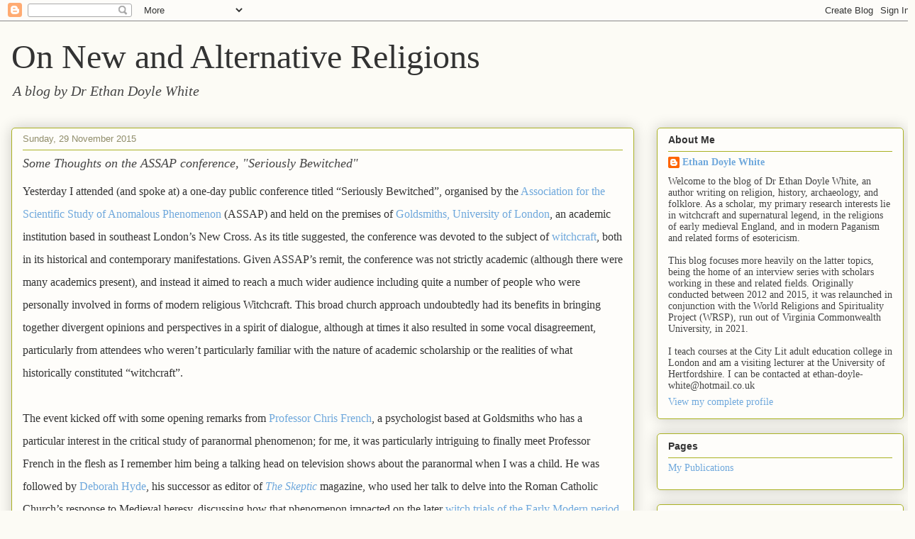

--- FILE ---
content_type: text/html; charset=UTF-8
request_url: https://ethandoylewhite.blogspot.com/2015/11/
body_size: 25476
content:
<!DOCTYPE html>
<html class='v2' dir='ltr' lang='en-GB'>
<head>
<link href='https://www.blogger.com/static/v1/widgets/335934321-css_bundle_v2.css' rel='stylesheet' type='text/css'/>
<meta content='width=1100' name='viewport'/>
<meta content='text/html; charset=UTF-8' http-equiv='Content-Type'/>
<meta content='blogger' name='generator'/>
<link href='https://ethandoylewhite.blogspot.com/favicon.ico' rel='icon' type='image/x-icon'/>
<link href='http://ethandoylewhite.blogspot.com/2015/11/' rel='canonical'/>
<link rel="alternate" type="application/atom+xml" title="On New and Alternative Religions - Atom" href="https://ethandoylewhite.blogspot.com/feeds/posts/default" />
<link rel="alternate" type="application/rss+xml" title="On New and Alternative Religions - RSS" href="https://ethandoylewhite.blogspot.com/feeds/posts/default?alt=rss" />
<link rel="service.post" type="application/atom+xml" title="On New and Alternative Religions - Atom" href="https://www.blogger.com/feeds/6607046810747878780/posts/default" />
<!--Can't find substitution for tag [blog.ieCssRetrofitLinks]-->
<meta content='http://ethandoylewhite.blogspot.com/2015/11/' property='og:url'/>
<meta content='On New and Alternative Religions' property='og:title'/>
<meta content='A blog by Dr Ethan Doyle White' property='og:description'/>
<title>On New and Alternative Religions: November 2015</title>
<style type='text/css'>@font-face{font-family:'Cambria';font-style:normal;font-weight:400;font-display:swap;src:url(//fonts.gstatic.com/l/font?kit=GFDqWAB9jnWLT-HIK7ILrphaOAw&skey=d4699178559bc4b0&v=v18)format('woff2');unicode-range:U+0000-00FF,U+0131,U+0152-0153,U+02BB-02BC,U+02C6,U+02DA,U+02DC,U+0304,U+0308,U+0329,U+2000-206F,U+20AC,U+2122,U+2191,U+2193,U+2212,U+2215,U+FEFF,U+FFFD;}</style>
<style id='page-skin-1' type='text/css'><!--
/*
-----------------------------------------------
Blogger Template Style
Name:     Awesome Inc.
Designer: Tina Chen
URL:      tinachen.org
----------------------------------------------- */
/* Content
----------------------------------------------- */
body {
font: normal normal 13px Cambria;
color: #333333;
background: #fcfbf5 none repeat scroll top left;
}
html body .content-outer {
min-width: 0;
max-width: 100%;
width: 100%;
}
a:link {
text-decoration: none;
color: #6fa8dc;
}
a:visited {
text-decoration: none;
color: #8e7cc3;
}
a:hover {
text-decoration: underline;
color: #b4a7d6;
}
.body-fauxcolumn-outer .cap-top {
position: absolute;
z-index: 1;
height: 276px;
width: 100%;
background: transparent none repeat-x scroll top left;
_background-image: none;
}
/* Columns
----------------------------------------------- */
.content-inner {
padding: 0;
}
.header-inner .section {
margin: 0 16px;
}
.tabs-inner .section {
margin: 0 16px;
}
.main-inner {
padding-top: 30px;
}
.main-inner .column-center-inner,
.main-inner .column-left-inner,
.main-inner .column-right-inner {
padding: 0 5px;
}
*+html body .main-inner .column-center-inner {
margin-top: -30px;
}
#layout .main-inner .column-center-inner {
margin-top: 0;
}
/* Header
----------------------------------------------- */
.header-outer {
margin: 0 0 0 0;
background: transparent none repeat scroll 0 0;
}
.Header h1 {
font: normal normal 48px Georgia, Utopia, 'Palatino Linotype', Palatino, serif;
color: #333333;
text-shadow: 0 0 -1px #000000;
}
.Header h1 a {
color: #333333;
}
.Header .description {
font: italic normal 20px Georgia, Utopia, 'Palatino Linotype', Palatino, serif;
color: #444444;
}
.header-inner .Header .titlewrapper,
.header-inner .Header .descriptionwrapper {
padding-left: 0;
padding-right: 0;
margin-bottom: 0;
}
.header-inner .Header .titlewrapper {
padding-top: 22px;
}
/* Tabs
----------------------------------------------- */
.tabs-outer {
overflow: hidden;
position: relative;
background: #b3ca88 url(//www.blogblog.com/1kt/awesomeinc/tabs_gradient_light.png) repeat scroll 0 0;
}
#layout .tabs-outer {
overflow: visible;
}
.tabs-cap-top, .tabs-cap-bottom {
position: absolute;
width: 100%;
border-top: 1px solid #908d6a;
}
.tabs-cap-bottom {
bottom: 0;
}
.tabs-inner .widget li a {
display: inline-block;
margin: 0;
padding: .6em 1.5em;
font: normal normal 13px Georgia, Utopia, 'Palatino Linotype', Palatino, serif;
color: #333333;
border-top: 1px solid #908d6a;
border-bottom: 1px solid #908d6a;
border-left: 1px solid #908d6a;
height: 16px;
line-height: 16px;
}
.tabs-inner .widget li:last-child a {
border-right: 1px solid #908d6a;
}
.tabs-inner .widget li.selected a, .tabs-inner .widget li a:hover {
background: #63704b url(//www.blogblog.com/1kt/awesomeinc/tabs_gradient_light.png) repeat-x scroll 0 -100px;
color: #ffffff;
}
/* Headings
----------------------------------------------- */
h2 {
font: normal bold 14px Arial, Tahoma, Helvetica, FreeSans, sans-serif;
color: #333333;
}
/* Widgets
----------------------------------------------- */
.main-inner .section {
margin: 0 27px;
padding: 0;
}
.main-inner .column-left-outer,
.main-inner .column-right-outer {
margin-top: 0;
}
#layout .main-inner .column-left-outer,
#layout .main-inner .column-right-outer {
margin-top: 0;
}
.main-inner .column-left-inner,
.main-inner .column-right-inner {
background: transparent none repeat 0 0;
-moz-box-shadow: 0 0 0 rgba(0, 0, 0, .2);
-webkit-box-shadow: 0 0 0 rgba(0, 0, 0, .2);
-goog-ms-box-shadow: 0 0 0 rgba(0, 0, 0, .2);
box-shadow: 0 0 0 rgba(0, 0, 0, .2);
-moz-border-radius: 5px;
-webkit-border-radius: 5px;
-goog-ms-border-radius: 5px;
border-radius: 5px;
}
#layout .main-inner .column-left-inner,
#layout .main-inner .column-right-inner {
margin-top: 0;
}
.sidebar .widget {
font: normal normal 14px Georgia, Utopia, 'Palatino Linotype', Palatino, serif;
color: #444444;
}
.sidebar .widget a:link {
color: #6fa8dc;
}
.sidebar .widget a:visited {
color: #8e7cc3;
}
.sidebar .widget a:hover {
color: #b4a7d6;
}
.sidebar .widget h2 {
text-shadow: 0 0 -1px #000000;
}
.main-inner .widget {
background-color: #fefdfa;
border: 1px solid #aab123;
padding: 0 15px 15px;
margin: 20px -16px;
-moz-box-shadow: 0 0 20px rgba(0, 0, 0, .2);
-webkit-box-shadow: 0 0 20px rgba(0, 0, 0, .2);
-goog-ms-box-shadow: 0 0 20px rgba(0, 0, 0, .2);
box-shadow: 0 0 20px rgba(0, 0, 0, .2);
-moz-border-radius: 5px;
-webkit-border-radius: 5px;
-goog-ms-border-radius: 5px;
border-radius: 5px;
}
.main-inner .widget h2 {
margin: 0 -0;
padding: .6em 0 .5em;
border-bottom: 1px solid transparent;
}
.footer-inner .widget h2 {
padding: 0 0 .4em;
border-bottom: 1px solid transparent;
}
.main-inner .widget h2 + div, .footer-inner .widget h2 + div {
border-top: 1px solid #aab123;
padding-top: 8px;
}
.main-inner .widget .widget-content {
margin: 0 -0;
padding: 7px 0 0;
}
.main-inner .widget ul, .main-inner .widget #ArchiveList ul.flat {
margin: -8px -15px 0;
padding: 0;
list-style: none;
}
.main-inner .widget #ArchiveList {
margin: -8px 0 0;
}
.main-inner .widget ul li, .main-inner .widget #ArchiveList ul.flat li {
padding: .5em 15px;
text-indent: 0;
color: #666666;
border-top: 0 solid #aab123;
border-bottom: 1px solid transparent;
}
.main-inner .widget #ArchiveList ul li {
padding-top: .25em;
padding-bottom: .25em;
}
.main-inner .widget ul li:first-child, .main-inner .widget #ArchiveList ul.flat li:first-child {
border-top: none;
}
.main-inner .widget ul li:last-child, .main-inner .widget #ArchiveList ul.flat li:last-child {
border-bottom: none;
}
.post-body {
position: relative;
}
.main-inner .widget .post-body ul {
padding: 0 2.5em;
margin: .5em 0;
list-style: disc;
}
.main-inner .widget .post-body ul li {
padding: 0.25em 0;
margin-bottom: .25em;
color: #333333;
border: none;
}
.footer-inner .widget ul {
padding: 0;
list-style: none;
}
.widget .zippy {
color: #666666;
}
/* Posts
----------------------------------------------- */
body .main-inner .Blog {
padding: 0;
margin-bottom: 1em;
background-color: transparent;
border: none;
-moz-box-shadow: 0 0 0 rgba(0, 0, 0, 0);
-webkit-box-shadow: 0 0 0 rgba(0, 0, 0, 0);
-goog-ms-box-shadow: 0 0 0 rgba(0, 0, 0, 0);
box-shadow: 0 0 0 rgba(0, 0, 0, 0);
}
.main-inner .section:last-child .Blog:last-child {
padding: 0;
margin-bottom: 1em;
}
.main-inner .widget h2.date-header {
margin: 0 -15px 1px;
padding: 0 0 0 0;
font: normal normal 13px Arial, Tahoma, Helvetica, FreeSans, sans-serif;
color: #908d6a;
background: transparent none no-repeat scroll top left;
border-top: 0 solid #aab123;
border-bottom: 1px solid transparent;
-moz-border-radius-topleft: 0;
-moz-border-radius-topright: 0;
-webkit-border-top-left-radius: 0;
-webkit-border-top-right-radius: 0;
border-top-left-radius: 0;
border-top-right-radius: 0;
position: static;
bottom: 100%;
right: 15px;
text-shadow: 0 0 -1px #000000;
}
.main-inner .widget h2.date-header span {
font: normal normal 13px Arial, Tahoma, Helvetica, FreeSans, sans-serif;
display: block;
padding: .5em 15px;
border-left: 0 solid #aab123;
border-right: 0 solid #aab123;
}
.date-outer {
position: relative;
margin: 30px 0 20px;
padding: 0 15px;
background-color: #fefdfa;
border: 1px solid #aab123;
-moz-box-shadow: 0 0 20px rgba(0, 0, 0, .2);
-webkit-box-shadow: 0 0 20px rgba(0, 0, 0, .2);
-goog-ms-box-shadow: 0 0 20px rgba(0, 0, 0, .2);
box-shadow: 0 0 20px rgba(0, 0, 0, .2);
-moz-border-radius: 5px;
-webkit-border-radius: 5px;
-goog-ms-border-radius: 5px;
border-radius: 5px;
}
.date-outer:first-child {
margin-top: 0;
}
.date-outer:last-child {
margin-bottom: 20px;
-moz-border-radius-bottomleft: 5px;
-moz-border-radius-bottomright: 5px;
-webkit-border-bottom-left-radius: 5px;
-webkit-border-bottom-right-radius: 5px;
-goog-ms-border-bottom-left-radius: 5px;
-goog-ms-border-bottom-right-radius: 5px;
border-bottom-left-radius: 5px;
border-bottom-right-radius: 5px;
}
.date-posts {
margin: 0 -0;
padding: 0 0;
clear: both;
}
.post-outer, .inline-ad {
border-top: 1px solid #aab123;
margin: 0 -0;
padding: 15px 0;
}
.post-outer {
padding-bottom: 10px;
}
.post-outer:first-child {
padding-top: 0;
border-top: none;
}
.post-outer:last-child, .inline-ad:last-child {
border-bottom: none;
}
.post-body {
position: relative;
}
.post-body img {
padding: 8px;
background: #ffffff;
border: 1px solid #cccccc;
-moz-box-shadow: 0 0 20px rgba(0, 0, 0, .2);
-webkit-box-shadow: 0 0 20px rgba(0, 0, 0, .2);
box-shadow: 0 0 20px rgba(0, 0, 0, .2);
-moz-border-radius: 5px;
-webkit-border-radius: 5px;
border-radius: 5px;
}
h3.post-title, h4 {
font: italic normal 18px Georgia, Utopia, 'Palatino Linotype', Palatino, serif;
color: #444444;
}
h3.post-title a {
font: italic normal 18px Georgia, Utopia, 'Palatino Linotype', Palatino, serif;
color: #444444;
}
h3.post-title a:hover {
color: #b4a7d6;
text-decoration: underline;
}
.post-header {
margin: 0 0 1em;
}
.post-body {
line-height: 1.4;
}
.post-outer h2 {
color: #333333;
}
.post-footer {
margin: 1.5em 0 0;
}
#blog-pager {
padding: 15px;
font-size: 120%;
background-color: #fefdfa;
border: 1px solid #aab123;
-moz-box-shadow: 0 0 20px rgba(0, 0, 0, .2);
-webkit-box-shadow: 0 0 20px rgba(0, 0, 0, .2);
-goog-ms-box-shadow: 0 0 20px rgba(0, 0, 0, .2);
box-shadow: 0 0 20px rgba(0, 0, 0, .2);
-moz-border-radius: 5px;
-webkit-border-radius: 5px;
-goog-ms-border-radius: 5px;
border-radius: 5px;
-moz-border-radius-topleft: 5px;
-moz-border-radius-topright: 5px;
-webkit-border-top-left-radius: 5px;
-webkit-border-top-right-radius: 5px;
-goog-ms-border-top-left-radius: 5px;
-goog-ms-border-top-right-radius: 5px;
border-top-left-radius: 5px;
border-top-right-radius-topright: 5px;
margin-top: 1em;
}
.blog-feeds, .post-feeds {
margin: 1em 0;
text-align: center;
color: #333333;
}
.blog-feeds a, .post-feeds a {
color: #6fa8dc;
}
.blog-feeds a:visited, .post-feeds a:visited {
color: #8e7cc3;
}
.blog-feeds a:hover, .post-feeds a:hover {
color: #b4a7d6;
}
.post-outer .comments {
margin-top: 2em;
}
/* Comments
----------------------------------------------- */
.comments .comments-content .icon.blog-author {
background-repeat: no-repeat;
background-image: url([data-uri]);
}
.comments .comments-content .loadmore a {
border-top: 1px solid #908d6a;
border-bottom: 1px solid #908d6a;
}
.comments .continue {
border-top: 2px solid #908d6a;
}
/* Footer
----------------------------------------------- */
.footer-outer {
margin: -20px 0 -1px;
padding: 20px 0 0;
color: #333333;
overflow: hidden;
}
.footer-fauxborder-left {
border-top: 1px solid #aab123;
background: #fefdfa none repeat scroll 0 0;
-moz-box-shadow: 0 0 20px rgba(0, 0, 0, .2);
-webkit-box-shadow: 0 0 20px rgba(0, 0, 0, .2);
-goog-ms-box-shadow: 0 0 20px rgba(0, 0, 0, .2);
box-shadow: 0 0 20px rgba(0, 0, 0, .2);
margin: 0 -20px;
}
/* Mobile
----------------------------------------------- */
body.mobile {
background-size: auto;
}
.mobile .body-fauxcolumn-outer {
background: transparent none repeat scroll top left;
}
*+html body.mobile .main-inner .column-center-inner {
margin-top: 0;
}
.mobile .main-inner .widget {
padding: 0 0 15px;
}
.mobile .main-inner .widget h2 + div,
.mobile .footer-inner .widget h2 + div {
border-top: none;
padding-top: 0;
}
.mobile .footer-inner .widget h2 {
padding: 0.5em 0;
border-bottom: none;
}
.mobile .main-inner .widget .widget-content {
margin: 0;
padding: 7px 0 0;
}
.mobile .main-inner .widget ul,
.mobile .main-inner .widget #ArchiveList ul.flat {
margin: 0 -15px 0;
}
.mobile .main-inner .widget h2.date-header {
right: 0;
}
.mobile .date-header span {
padding: 0.4em 0;
}
.mobile .date-outer:first-child {
margin-bottom: 0;
border: 1px solid #aab123;
-moz-border-radius-topleft: 5px;
-moz-border-radius-topright: 5px;
-webkit-border-top-left-radius: 5px;
-webkit-border-top-right-radius: 5px;
-goog-ms-border-top-left-radius: 5px;
-goog-ms-border-top-right-radius: 5px;
border-top-left-radius: 5px;
border-top-right-radius: 5px;
}
.mobile .date-outer {
border-color: #aab123;
border-width: 0 1px 1px;
}
.mobile .date-outer:last-child {
margin-bottom: 0;
}
.mobile .main-inner {
padding: 0;
}
.mobile .header-inner .section {
margin: 0;
}
.mobile .post-outer, .mobile .inline-ad {
padding: 5px 0;
}
.mobile .tabs-inner .section {
margin: 0 10px;
}
.mobile .main-inner .widget h2 {
margin: 0;
padding: 0;
}
.mobile .main-inner .widget h2.date-header span {
padding: 0;
}
.mobile .main-inner .widget .widget-content {
margin: 0;
padding: 7px 0 0;
}
.mobile #blog-pager {
border: 1px solid transparent;
background: #fefdfa none repeat scroll 0 0;
}
.mobile .main-inner .column-left-inner,
.mobile .main-inner .column-right-inner {
background: transparent none repeat 0 0;
-moz-box-shadow: none;
-webkit-box-shadow: none;
-goog-ms-box-shadow: none;
box-shadow: none;
}
.mobile .date-posts {
margin: 0;
padding: 0;
}
.mobile .footer-fauxborder-left {
margin: 0;
border-top: inherit;
}
.mobile .main-inner .section:last-child .Blog:last-child {
margin-bottom: 0;
}
.mobile-index-contents {
color: #333333;
}
.mobile .mobile-link-button {
background: #6fa8dc url(//www.blogblog.com/1kt/awesomeinc/tabs_gradient_light.png) repeat scroll 0 0;
}
.mobile-link-button a:link, .mobile-link-button a:visited {
color: #ffffff;
}
.mobile .tabs-inner .PageList .widget-content {
background: transparent;
border-top: 1px solid;
border-color: #908d6a;
color: #333333;
}
.mobile .tabs-inner .PageList .widget-content .pagelist-arrow {
border-left: 1px solid #908d6a;
}

--></style>
<style id='template-skin-1' type='text/css'><!--
body {
min-width: 1290px;
}
.content-outer, .content-fauxcolumn-outer, .region-inner {
min-width: 1290px;
max-width: 1290px;
_width: 1290px;
}
.main-inner .columns {
padding-left: 0;
padding-right: 380px;
}
.main-inner .fauxcolumn-center-outer {
left: 0;
right: 380px;
/* IE6 does not respect left and right together */
_width: expression(this.parentNode.offsetWidth -
parseInt("0") -
parseInt("380px") + 'px');
}
.main-inner .fauxcolumn-left-outer {
width: 0;
}
.main-inner .fauxcolumn-right-outer {
width: 380px;
}
.main-inner .column-left-outer {
width: 0;
right: 100%;
margin-left: -0;
}
.main-inner .column-right-outer {
width: 380px;
margin-right: -380px;
}
#layout {
min-width: 0;
}
#layout .content-outer {
min-width: 0;
width: 800px;
}
#layout .region-inner {
min-width: 0;
width: auto;
}
body#layout div.add_widget {
padding: 8px;
}
body#layout div.add_widget a {
margin-left: 32px;
}
--></style>
<link href='https://www.blogger.com/dyn-css/authorization.css?targetBlogID=6607046810747878780&amp;zx=650ac60d-9c4f-4c44-8dca-f6653e7e7f81' media='none' onload='if(media!=&#39;all&#39;)media=&#39;all&#39;' rel='stylesheet'/><noscript><link href='https://www.blogger.com/dyn-css/authorization.css?targetBlogID=6607046810747878780&amp;zx=650ac60d-9c4f-4c44-8dca-f6653e7e7f81' rel='stylesheet'/></noscript>
<meta name='google-adsense-platform-account' content='ca-host-pub-1556223355139109'/>
<meta name='google-adsense-platform-domain' content='blogspot.com'/>

</head>
<body class='loading variant-renewable'>
<div class='navbar section' id='navbar' name='Navbar'><div class='widget Navbar' data-version='1' id='Navbar1'><script type="text/javascript">
    function setAttributeOnload(object, attribute, val) {
      if(window.addEventListener) {
        window.addEventListener('load',
          function(){ object[attribute] = val; }, false);
      } else {
        window.attachEvent('onload', function(){ object[attribute] = val; });
      }
    }
  </script>
<div id="navbar-iframe-container"></div>
<script type="text/javascript" src="https://apis.google.com/js/platform.js"></script>
<script type="text/javascript">
      gapi.load("gapi.iframes:gapi.iframes.style.bubble", function() {
        if (gapi.iframes && gapi.iframes.getContext) {
          gapi.iframes.getContext().openChild({
              url: 'https://www.blogger.com/navbar/6607046810747878780?origin\x3dhttps://ethandoylewhite.blogspot.com',
              where: document.getElementById("navbar-iframe-container"),
              id: "navbar-iframe"
          });
        }
      });
    </script><script type="text/javascript">
(function() {
var script = document.createElement('script');
script.type = 'text/javascript';
script.src = '//pagead2.googlesyndication.com/pagead/js/google_top_exp.js';
var head = document.getElementsByTagName('head')[0];
if (head) {
head.appendChild(script);
}})();
</script>
</div></div>
<div class='body-fauxcolumns'>
<div class='fauxcolumn-outer body-fauxcolumn-outer'>
<div class='cap-top'>
<div class='cap-left'></div>
<div class='cap-right'></div>
</div>
<div class='fauxborder-left'>
<div class='fauxborder-right'></div>
<div class='fauxcolumn-inner'>
</div>
</div>
<div class='cap-bottom'>
<div class='cap-left'></div>
<div class='cap-right'></div>
</div>
</div>
</div>
<div class='content'>
<div class='content-fauxcolumns'>
<div class='fauxcolumn-outer content-fauxcolumn-outer'>
<div class='cap-top'>
<div class='cap-left'></div>
<div class='cap-right'></div>
</div>
<div class='fauxborder-left'>
<div class='fauxborder-right'></div>
<div class='fauxcolumn-inner'>
</div>
</div>
<div class='cap-bottom'>
<div class='cap-left'></div>
<div class='cap-right'></div>
</div>
</div>
</div>
<div class='content-outer'>
<div class='content-cap-top cap-top'>
<div class='cap-left'></div>
<div class='cap-right'></div>
</div>
<div class='fauxborder-left content-fauxborder-left'>
<div class='fauxborder-right content-fauxborder-right'></div>
<div class='content-inner'>
<header>
<div class='header-outer'>
<div class='header-cap-top cap-top'>
<div class='cap-left'></div>
<div class='cap-right'></div>
</div>
<div class='fauxborder-left header-fauxborder-left'>
<div class='fauxborder-right header-fauxborder-right'></div>
<div class='region-inner header-inner'>
<div class='header section' id='header' name='Header'><div class='widget Header' data-version='1' id='Header1'>
<div id='header-inner'>
<div class='titlewrapper'>
<h1 class='title'>
<a href='https://ethandoylewhite.blogspot.com/'>
On New and Alternative Religions
</a>
</h1>
</div>
<div class='descriptionwrapper'>
<p class='description'><span>A blog by Dr Ethan Doyle White</span></p>
</div>
</div>
</div></div>
</div>
</div>
<div class='header-cap-bottom cap-bottom'>
<div class='cap-left'></div>
<div class='cap-right'></div>
</div>
</div>
</header>
<div class='tabs-outer'>
<div class='tabs-cap-top cap-top'>
<div class='cap-left'></div>
<div class='cap-right'></div>
</div>
<div class='fauxborder-left tabs-fauxborder-left'>
<div class='fauxborder-right tabs-fauxborder-right'></div>
<div class='region-inner tabs-inner'>
<div class='tabs no-items section' id='crosscol' name='Cross-column'></div>
<div class='tabs no-items section' id='crosscol-overflow' name='Cross-Column 2'></div>
</div>
</div>
<div class='tabs-cap-bottom cap-bottom'>
<div class='cap-left'></div>
<div class='cap-right'></div>
</div>
</div>
<div class='main-outer'>
<div class='main-cap-top cap-top'>
<div class='cap-left'></div>
<div class='cap-right'></div>
</div>
<div class='fauxborder-left main-fauxborder-left'>
<div class='fauxborder-right main-fauxborder-right'></div>
<div class='region-inner main-inner'>
<div class='columns fauxcolumns'>
<div class='fauxcolumn-outer fauxcolumn-center-outer'>
<div class='cap-top'>
<div class='cap-left'></div>
<div class='cap-right'></div>
</div>
<div class='fauxborder-left'>
<div class='fauxborder-right'></div>
<div class='fauxcolumn-inner'>
</div>
</div>
<div class='cap-bottom'>
<div class='cap-left'></div>
<div class='cap-right'></div>
</div>
</div>
<div class='fauxcolumn-outer fauxcolumn-left-outer'>
<div class='cap-top'>
<div class='cap-left'></div>
<div class='cap-right'></div>
</div>
<div class='fauxborder-left'>
<div class='fauxborder-right'></div>
<div class='fauxcolumn-inner'>
</div>
</div>
<div class='cap-bottom'>
<div class='cap-left'></div>
<div class='cap-right'></div>
</div>
</div>
<div class='fauxcolumn-outer fauxcolumn-right-outer'>
<div class='cap-top'>
<div class='cap-left'></div>
<div class='cap-right'></div>
</div>
<div class='fauxborder-left'>
<div class='fauxborder-right'></div>
<div class='fauxcolumn-inner'>
</div>
</div>
<div class='cap-bottom'>
<div class='cap-left'></div>
<div class='cap-right'></div>
</div>
</div>
<!-- corrects IE6 width calculation -->
<div class='columns-inner'>
<div class='column-center-outer'>
<div class='column-center-inner'>
<div class='main section' id='main' name='Main'><div class='widget Blog' data-version='1' id='Blog1'>
<div class='blog-posts hfeed'>

          <div class="date-outer">
        
<h2 class='date-header'><span>Sunday, 29 November 2015</span></h2>

          <div class="date-posts">
        
<div class='post-outer'>
<div class='post hentry uncustomized-post-template' itemprop='blogPost' itemscope='itemscope' itemtype='http://schema.org/BlogPosting'>
<meta content='6607046810747878780' itemprop='blogId'/>
<meta content='8305103495978321475' itemprop='postId'/>
<a name='8305103495978321475'></a>
<h3 class='post-title entry-title' itemprop='name'>
<a href='https://ethandoylewhite.blogspot.com/2015/11/some-thoughts-on-assap-conference.html'>Some Thoughts on the ASSAP conference, "Seriously Bewitched"</a>
</h3>
<div class='post-header'>
<div class='post-header-line-1'></div>
</div>
<div class='post-body entry-content' id='post-body-8305103495978321475' itemprop='description articleBody'>
<div class="MsoNormal" style="line-height: 200%;">
<span style="font-family: &quot;times new roman&quot; , &quot;serif&quot;; font-size: 12.0pt; line-height: 200%;">Yesterday I attended
(and spoke at) a one-day public conference titled &#8220;Seriously Bewitched&#8221;, organised
by the <a href="https://en.wikipedia.org/wiki/Association_for_the_Scientific_Study_of_Anomalous_Phenomena">Association for the Scientific Study of Anomalous Phenomenon</a> (ASSAP) and
held on the premises of <a href="https://en.wikipedia.org/wiki/Goldsmiths,_University_of_London">Goldsmiths, University of London</a>, an academic
institution based in southeast London&#8217;s New Cross. As its title suggested, the
conference was devoted to the subject of <a href="https://en.wikipedia.org/wiki/Witchcraft">witchcraft</a>, both in its historical and
contemporary manifestations. Given ASSAP&#8217;s remit, the conference was not
strictly academic (although there were many academics present), and instead it aimed
to reach a much wider audience including quite a number of people who were
personally involved in forms of modern religious Witchcraft. This broad church
approach undoubtedly had its benefits in bringing together divergent opinions
and perspectives in a spirit of dialogue, although at times it also resulted in
some vocal disagreement, particularly from attendees who weren&#8217;t particularly familiar
with the nature of academic scholarship or the realities of what historically
constituted &#8220;witchcraft&#8221;. <o:p></o:p></span></div>
<div class="MsoNormal" style="line-height: 200%;">
<span style="font-family: &quot;times new roman&quot; , &quot;serif&quot;; font-size: 12.0pt; line-height: 200%;"><br /></span></div>
<div class="MsoNormal" style="line-height: 200%;">
<span style="font-family: &quot;times new roman&quot; , &quot;serif&quot;; font-size: 12.0pt; line-height: 200%;">The event kicked off
with some opening remarks from <a href="https://en.wikipedia.org/wiki/Chris_French">Professor Chris French</a>, a psychologist based at
Goldsmiths who has a particular interest in the critical study of paranormal
phenomenon; for me, it was particularly intriguing to finally meet Professor
French in the flesh as I remember him being a talking head on television shows
about the paranormal when I was a child. He was followed by <a href="https://en.wikipedia.org/wiki/Deborah_Hyde">Deborah Hyde</a>, his
successor as editor of <i><a href="https://en.wikipedia.org/wiki/The_Skeptic_(UK_magazine)">The Skeptic</a></i>
magazine, who used her talk to delve into the Roman Catholic Church&#8217;s response
to Medieval heresy, discussing how that phenomenon impacted on the later <a href="https://en.wikipedia.org/wiki/Witch_trials_in_the_early_modern_period">witch trials of the Early Modern period</a>. Sticking with those trials, we then had Christian
Jensen Romer, a self-professed <a href="https://en.wikipedia.org/wiki/Evangelicalism">evangelical Christian</a>, offer a discussion of the
witch trials that took place both in Eastern England at the urging of <a href="https://en.wikipedia.org/wiki/Matthew_Hopkins">Matthew Hopkins</a> and those that took place in <a href="https://en.wikipedia.org/wiki/Salem_witch_trials">Salem, Massachusetts</a>. Seeking to turn
commonly held notions upon their head, he pointed out that many of those most
active in carrying out these persecutions were highly educated men working on a
rationalist basis &#8211; he even compared them, perhaps a little tongue-in-cheek, to
ASSAP members &#8211; while also noting that it was Puritan preachers who were among the most vocal
critics of the trials.<o:p></o:p></span></div>
<div class="MsoNormal" style="line-height: 200%;">
<span style="font-family: &quot;times new roman&quot; , &quot;serif&quot;; font-size: 12.0pt; line-height: 200%;"><br /></span></div>
<div class="MsoNormal" style="line-height: 200%;">
<span style="font-family: &quot;times new roman&quot; , &quot;serif&quot;; font-size: 12.0pt; line-height: 200%;">It was my
turn after lunch, as I focused on &#8220;The New Witches of the West&#8221;, looking at the development
of <a href="https://en.wikipedia.org/wiki/Wicca">Wicca</a> &#8211; in both its <a href="https://en.wikipedia.org/wiki/British_Traditional_Wicca">British Traditional</a> and later <a href="https://en.wikipedia.org/wiki/Dianic_Wicca">Dianic variants</a> &#8211; as well
as modern <a href="https://en.wikipedia.org/wiki/Satanism">Satanism</a>, before exploring quite <i>why</i>
many modern day people choose to identify as &#8220;witches&#8221; when that term is so
loaded with historical baggage. Given that I was feeling a little
under-the-weather, I chose to read from a script rather than speak without one,
however I got a fair bit of positive feedback nevertheless (although I was somewhat
lost for words when one audience member started insisting that <a href="https://en.wikipedia.org/wiki/New_World_Order_(conspiracy_theory)">a secret cabal of Satanists rule the world</a>&#8230;). I was followed by <a href="http://www.gold.ac.uk/anthropology/staff/cornish-helen/">Dr. Helen Cornish</a> of
Goldsmiths, who discussed the fascinating case of Joan Wytte, &#8220;the Fighting
Fairy Woman of Bodmin&#8221;, whose alleged physical remains had been displayed at <a href="https://en.wikipedia.org/wiki/Cecil_Williamson">Cecil Williamson</a>&#8217;s <a href="https://en.wikipedia.org/wiki/Museum_of_Witchcraft_and_Magic">Museum of Witchcraft</a> in Boscastle, Cornwall for many years.
Returning to the subject of modern Pagan Witchcraft, PhD candidate Charmaine Sonnex then discussed
some of her ongoing work on how modern British Pagans (into which she includes British Traditional
Wiccans, eclectic solitary Wiccans, and Druids) conduct magic spells and how
they believe that such spells work. <o:p></o:p></span></div>
<div class="MsoNormal" style="line-height: 200%;">
<br /></div>
<div class="MsoNormal" style="line-height: 200%;">
<span style="font-family: &quot;times new roman&quot; , &quot;serif&quot;; font-size: 12.0pt; line-height: 200%;">Moving into the
evening session, the Wiccan High Priestess Bekie Bird provided a biographical overview
of her own life, discussing key events in her childhood and adolescence that
led her onto the Pagan path, and talking about her beliefs pertaining to magic
and spirituality. Finally, independent folklorist Mark Norman ended the day
with a talk on what he termed &#8220;Traditional Witchcraft&#8221; &#8211; meaning both
historical folk magic and those contemporary esotericists who self-designate as
&#8220;<a href="https://en.wikipedia.org/wiki/Traditional_witchcraft">Traditional Witches</a>&#8221; &#8211; focusing in particular on how &#8220;Traditional Witchcraft&#8221;
has been presented by <a href="http://www.gemmagary.co.uk/">Gemma Gary</a> of the Cornish-based coven Ros an Bucca. All
in all, it was an interesting day that brought together many interesting people
and interesting talks, and my thanks must be extended to its organisers. For
those interested, the next themed ASSAP conference, &#8220;Seriously Enchanted&#8221;, will
be devoted to fairy lore and will take place at The Academy, Holiday Inn, in
Bristol on 12 March 2016.<o:p></o:p></span></div>
<div style='clear: both;'></div>
</div>
<div class='post-footer'>
<div class='post-footer-line post-footer-line-1'>
<span class='post-author vcard'>
Posted by
<span class='fn' itemprop='author' itemscope='itemscope' itemtype='http://schema.org/Person'>
<meta content='https://www.blogger.com/profile/07698715233107060162' itemprop='url'/>
<a class='g-profile' href='https://www.blogger.com/profile/07698715233107060162' rel='author' title='author profile'>
<span itemprop='name'>Ethan Doyle White</span>
</a>
</span>
</span>
<span class='post-timestamp'>
at
<meta content='http://ethandoylewhite.blogspot.com/2015/11/some-thoughts-on-assap-conference.html' itemprop='url'/>
<a class='timestamp-link' href='https://ethandoylewhite.blogspot.com/2015/11/some-thoughts-on-assap-conference.html' rel='bookmark' title='permanent link'><abbr class='published' itemprop='datePublished' title='2015-11-29T13:20:00Z'>13:20</abbr></a>
</span>
<span class='post-comment-link'>
<a class='comment-link' href='https://ethandoylewhite.blogspot.com/2015/11/some-thoughts-on-assap-conference.html#comment-form' onclick=''>
No comments:
  </a>
</span>
<span class='post-icons'>
<span class='item-control blog-admin pid-726838639'>
<a href='https://www.blogger.com/post-edit.g?blogID=6607046810747878780&postID=8305103495978321475&from=pencil' title='Edit Post'>
<img alt='' class='icon-action' height='18' src='https://resources.blogblog.com/img/icon18_edit_allbkg.gif' width='18'/>
</a>
</span>
</span>
<div class='post-share-buttons goog-inline-block'>
<a class='goog-inline-block share-button sb-email' href='https://www.blogger.com/share-post.g?blogID=6607046810747878780&postID=8305103495978321475&target=email' target='_blank' title='Email This'><span class='share-button-link-text'>Email This</span></a><a class='goog-inline-block share-button sb-blog' href='https://www.blogger.com/share-post.g?blogID=6607046810747878780&postID=8305103495978321475&target=blog' onclick='window.open(this.href, "_blank", "height=270,width=475"); return false;' target='_blank' title='BlogThis!'><span class='share-button-link-text'>BlogThis!</span></a><a class='goog-inline-block share-button sb-twitter' href='https://www.blogger.com/share-post.g?blogID=6607046810747878780&postID=8305103495978321475&target=twitter' target='_blank' title='Share to X'><span class='share-button-link-text'>Share to X</span></a><a class='goog-inline-block share-button sb-facebook' href='https://www.blogger.com/share-post.g?blogID=6607046810747878780&postID=8305103495978321475&target=facebook' onclick='window.open(this.href, "_blank", "height=430,width=640"); return false;' target='_blank' title='Share to Facebook'><span class='share-button-link-text'>Share to Facebook</span></a><a class='goog-inline-block share-button sb-pinterest' href='https://www.blogger.com/share-post.g?blogID=6607046810747878780&postID=8305103495978321475&target=pinterest' target='_blank' title='Share to Pinterest'><span class='share-button-link-text'>Share to Pinterest</span></a>
</div>
</div>
<div class='post-footer-line post-footer-line-2'>
<span class='post-labels'>
</span>
</div>
<div class='post-footer-line post-footer-line-3'>
<span class='post-location'>
</span>
</div>
</div>
</div>
</div>

          </div></div>
        

          <div class="date-outer">
        
<h2 class='date-header'><span>Thursday, 26 November 2015</span></h2>

          <div class="date-posts">
        
<div class='post-outer'>
<div class='post hentry uncustomized-post-template' itemprop='blogPost' itemscope='itemscope' itemtype='http://schema.org/BlogPosting'>
<meta content='https://blogger.googleusercontent.com/img/b/R29vZ2xl/AVvXsEik9OxeWggZtiD2R71C0MNwj2bOeyEfjdk8btrY0Ae5P6T7s-Kv8xbL50JPBGVA5qkbn0hXh33Lc09PHd2FylNwbiU092tma8wHtRdjSurGaU4ko4efb7i7VBTSvDGxVzXBOw7F2tW7MqQ/s640/Ceri+Houlbrook+in+Prague.jpg' itemprop='image_url'/>
<meta content='6607046810747878780' itemprop='blogId'/>
<meta content='8370402757127567219' itemprop='postId'/>
<a name='8370402757127567219'></a>
<h3 class='post-title entry-title' itemprop='name'>
<a href='https://ethandoylewhite.blogspot.com/2015/11/an-interview-with-dr-ceri-houlbrook.html'>An Interview with Dr. Ceri Houlbrook</a>
</h3>
<div class='post-header'>
<div class='post-header-line-1'></div>
</div>
<div class='post-body entry-content' id='post-body-8370402757127567219' itemprop='description articleBody'>
<div class="MsoNormal" style="line-height: 200%;">
<span style="font-family: &quot;times new roman&quot; , &quot;serif&quot;; font-size: 12.0pt; line-height: 200%;">Today here at Albion
Calling we have the archaeologist and folklorist <b>Dr. Ceri Houlbrook</b> with us (if you're not familiar with her work, check out her academia.edu account <a href="https://manchester.academia.edu/CeriHoulbrook">here</a>). Having completed her PhD on the subject
of coin trees at the University of Manchester back in 2014, she is
currently involved in a post-doctoral project examining concealed apotropaic
devices in the British Isles and the ways in which they have been dealt with by those who have discovered them. We talk about her research, her new co-edited book, and her views on the
intersections between folkloristics and archaeology.<o:p></o:p></span></div>
<div class="MsoNormal" style="line-height: 200%;">
<br /></div>
<div class="MsoNormal" style="line-height: 200%;">
<table align="center" cellpadding="0" cellspacing="0" class="tr-caption-container" style="margin-left: auto; margin-right: auto; text-align: center;"><tbody>
<tr><td style="text-align: center;"><a href="https://blogger.googleusercontent.com/img/b/R29vZ2xl/AVvXsEik9OxeWggZtiD2R71C0MNwj2bOeyEfjdk8btrY0Ae5P6T7s-Kv8xbL50JPBGVA5qkbn0hXh33Lc09PHd2FylNwbiU092tma8wHtRdjSurGaU4ko4efb7i7VBTSvDGxVzXBOw7F2tW7MqQ/s1600/Ceri+Houlbrook+in+Prague.jpg" imageanchor="1" style="margin-left: auto; margin-right: auto;"><img border="0" height="472" src="https://blogger.googleusercontent.com/img/b/R29vZ2xl/AVvXsEik9OxeWggZtiD2R71C0MNwj2bOeyEfjdk8btrY0Ae5P6T7s-Kv8xbL50JPBGVA5qkbn0hXh33Lc09PHd2FylNwbiU092tma8wHtRdjSurGaU4ko4efb7i7VBTSvDGxVzXBOw7F2tW7MqQ/s640/Ceri+Houlbrook+in+Prague.jpg" width="640" /></a></td></tr>
<tr><td class="tr-caption" style="text-align: center;"><span style="font-family: 'times new roman', serif; font-size: 16px; line-height: 32px; text-align: start;">Dr Houlbrook at a love-lock bridge in Prague, Czech Republic</span></td></tr>
</tbody></table>
<b><span style="font-family: &quot;times new roman&quot; , &quot;serif&quot;; font-size: 12.0pt; line-height: 200%;"><br /></span></b>
<b><span style="font-family: &quot;times new roman&quot; , &quot;serif&quot;; font-size: 12.0pt; line-height: 200%;">[EDW]:
Under the supervision of the archaeologist Professor&nbsp;<a href="https://en.wikipedia.org/wiki/Timothy_Insoll">Tim Insoll</a> (who was interviewed <a href="http://ethandoylewhite.blogspot.co.uk/2014/08/an-interview-with-professor-timothy.html">here</a>
back in August 2014), you completed your PhD at the <a href="https://en.wikipedia.org/wiki/University_of_Manchester">University of Manchester</a> in
2014 on the topic of &#8220;Coining the Coin-Tree: Contextualising a Contemporary
British custom&#8221;. Subsequently, you have published a number of research articles
on the coin tree phenomenon in such peer-reviewed journals as <i>Folklore</i>, <i>Journal of Contemporary Archaeology</i>, and <i>Post-Medieval Archaeology</i>. What was it that led you to coin trees
as an object of enquiry? Could you possibly also provide this blog&#8217;s readers
with a summary of your research on this subject?<o:p></o:p></span></b></div>
<div class="MsoNormal" style="line-height: 200%;">
<br /></div>
<div class="MsoNormal" style="line-height: 200%;">
<span style="font-family: &quot;times new roman&quot; , &quot;serif&quot;; font-size: 12.0pt; line-height: 200%;">[CH]: Since doing my MA
in &#8216;Constructions of the Sacred, the Holy and the Supernatural&#8217; at Manchester,
I&#8217;ve been interested in British folk customs &#8211; particularly how they survive,
and sometimes flourish, in contemporary society. The coin-tree is just one such
example of this. Although the custom of inserting coins into trees stretches
back to the 1800s (maybe even the 1700s), where it was originally associated
with healing rituals, it&#8217;s really only been over the last two decades that the
practice has spread across the British Isles, with coin-trees popping up in all
corners of the country. I was interested in asking why the 1990s and 2000s had
seen such a rapid increase in the custom, and in finding out what it means to
its modern-day participants. My conclusion: it means whatever its participants
want it to mean, and I use coin-trees to demonstrate the malleability of
folklore and the mutability of meaning. These allow customs, legends, and lore
to survive their transitions into different times and places, by enabling them
to adapt.<o:p></o:p></span></div>
<div class="MsoNormal" style="line-height: 200%;">
<br /></div>
<div class="MsoNormal" style="line-height: 200%;">
<b><span style="font-family: &quot;times new roman&quot; , &quot;serif&quot;; font-size: 12.0pt; line-height: 200%;">[EDW]:
You are currently a Postdoctoral Research Assistant working as part of a
<a href="https://en.wikipedia.org/wiki/Leverhulme_Trust">Leverhulme</a>-funded project titled &#8220;Inner Lives: Emotions, Identity, and the
Supernatural, 1300&#8211;1900&#8221;, which is based at both the <a href="https://en.wikipedia.org/wiki/University_of_East_Anglia">University of East Anglia</a>
and the <a href="https://en.wikipedia.org/wiki/University_of_Hertfordshire">University of Hertfordshire</a>. Could you tell us a little bit more about
this exciting new project and what your role entails?<o:p></o:p></span></b></div>
<div class="MsoNormal" style="line-height: 200%;">
<br /></div>
<div class="MsoNormal" style="line-height: 200%;">
<span style="font-family: &quot;times new roman&quot; , &quot;serif&quot;; font-size: 12.0pt; line-height: 200%;">[CH]: As you might have
guessed from its title, this project, run by <a href="http://malcolmgaskill.net/">Prof. Malcolm Gaskill</a>, <a href="https://en.wikipedia.org/wiki/Owen_Davies">Prof. Owen Davies</a>, and <a href="https://www.ucl.ac.uk/history/people/academic-staff/sophie-page/sophie-page">Dr Sophie Page</a>, is broad &#8211; both chronologically and thematically.
To summarise briefly, we&#8217;re interested in examining how people historically
have dealt with the cross-overs of emotions (fear, hatred, love), selfhood, and
aspects of the supernatural. My strand of the project is entitled &#8216;The
Concealed Revealed&#8217;, and I&#8217;m looking at the sorts of devices and customs people
used to protect their homes from preternatural threats, from concealed shoes
and mummified cats to timber markings. As well as cataloguing examples of this
from across the British Isles, I&#8217;m also interested in considering what happens
to them after they&#8217;re found; once the concealed has been revealed, so to speak.
Are they disposed of, re-concealed, or displayed? And what does that tell us
about people today and their own relationships with emotions, identity, and the
supernatural?<o:p></o:p></span></div>
<div class="MsoNormal" style="line-height: 200%;">
<br /></div>
<div class="MsoNormal" style="line-height: 200%;">
<table cellpadding="0" cellspacing="0" class="tr-caption-container" style="float: right; margin-left: 1em; text-align: right;"><tbody>
<tr><td style="text-align: center;"><a href="https://blogger.googleusercontent.com/img/b/R29vZ2xl/AVvXsEgrYDEBwatT4i6FvwlInmt1RDuqGgultVMfD2hMwavvfRKCtllZ7DEB0lQmalPYP4MfwN4MTw3SjaVQ2RLypCBZ4Ex-nJuo_ShPzzPb_AJSIejPtVi5vtngytCnL1-G5dARLV28wccQb9c/s1600/Houlbrook%2527s+coin+tree+in+Ingleton.jpg" imageanchor="1" style="clear: right; margin-bottom: 1em; margin-left: auto; margin-right: auto;"><img border="0" height="400" src="https://blogger.googleusercontent.com/img/b/R29vZ2xl/AVvXsEgrYDEBwatT4i6FvwlInmt1RDuqGgultVMfD2hMwavvfRKCtllZ7DEB0lQmalPYP4MfwN4MTw3SjaVQ2RLypCBZ4Ex-nJuo_ShPzzPb_AJSIejPtVi5vtngytCnL1-G5dARLV28wccQb9c/s400/Houlbrook%2527s+coin+tree+in+Ingleton.jpg" width="293" /></a></td></tr>
<tr><td class="tr-caption" style="text-align: center;"><span style="font-family: 'times new roman', serif; font-size: 16px; line-height: 32px; text-align: start;">Coin-tree in Ingleton, Yorkshire.<br />Image copyright Dr. Houlbrook</span></td></tr>
</tbody></table>
<b><span style="font-family: &quot;times new roman&quot; , &quot;serif&quot;; font-size: 12.0pt; line-height: 200%;">[EDW]:
Like myself, you&#8217;ve been in attendance at the <a href="https://en.wikipedia.org/wiki/The_Folklore_Society">Folklore Society</a>&#8217;s Newer
Researchers conferences over the past two years and have conducted research
that has crossed into the two respective fields of archaeology and
folkloristics. Where do you tend to view yourself in relation to these two
disciplines, and how well do you think that they work together?<o:p></o:p></span></b></div>
<div class="MsoNormal" style="line-height: 200%;">
<br /></div>
<div class="MsoNormal" style="line-height: 200%;">
<span style="font-family: &quot;times new roman&quot; , &quot;serif&quot;; font-size: 12.0pt; line-height: 200%;">[CH]: Although I&#8217;m not
a huge fan of labels and pigeonholing myself, if people ask I tend to call
myself a &#8216;folklore archaeologist&#8217;. This basically means that I use
methodologies from both folklore and archaeology to gain insights into ritual
practices and popular beliefs, both historical and contemporary. Take <a href="https://en.wikipedia.org/wiki/Concealed_shoes">concealed shoes</a> for example. We have no (surviving) written evidence describing the
practice and therefore no explanation for why people in the 18th and 19th
centuries concealed shoes within the walls, roof spaces, and fireplaces of their
homes. Cue folklore archaeology: by considering oral lore surrounding shoes and
the materiality of the shoes themselves, together with their liminal locations,
we can at least come up with some working theories on this enigmatic practice.<o:p></o:p></span></div>
<div class="MsoNormal" style="line-height: 200%;">
<br /></div>
<div class="MsoNormal" style="line-height: 200%;">
<b><span style="font-family: &quot;times new roman&quot; , &quot;serif&quot;; font-size: 12.0pt; line-height: 200%;">[EDW]:
<a href="http://www.oxbowbooks.com/oxbow/">Oxbow Books</a> have recently brought out <i><a href="http://www.oxbowbooks.com/oxbow/the-materiality-of-magic.html">The Materiality of Magic: An Artifactual Investigation into Ritual Practices and Popular Beliefs</a></i>, an edited volume that you co-produced with <a href="http://www.alc.manchester.ac.uk/subjects/american-studies/postgraduate-research/current-phd-students/natalie-armitage/">Natalie Armitage</a>. In this volume, you also have a chapter titled &#8220;The Wishing-Tree of
Isle Maree: The Evolution of a Scottish Folkloric Practice&#8221;. Could you
elaborate for us on how this particular book came about?<o:p></o:p></span></b></div>
<div class="MsoNormal" style="line-height: 200%;">
<br /></div>
<div class="MsoNormal" style="line-height: 200%;">
<span style="font-family: &quot;times new roman&quot; , &quot;serif&quot;; font-size: 12.0pt; line-height: 200%;">[CH]: In 2012, Natalie
Armitage and I organised a panel at the <a href="http://antiquity.ac.uk/antplus/tag">Theoretical Archaeology Group</a> (TAG)
conference entitled &#8216;The Materiality of Magic&#8217;. We were eager to get both the
subject and word of &#8216;magic&#8217; &#8211; seen as something of an academic taboo &#8211; back
onto the archaeological agenda, and to illustrate how research into ritual
practices and popular beliefs benefit from a material culture perspective. We
were also eager to demonstrate how prevalent such practices and beliefs are
across time and place, and so we invited speakers with a wide range of interest
areas, ranging from Bronze Age Europe to modern-day Africa. The session was a
great success and in saying that I&#8217;m not blowing my own trumpet, but that of
the speakers. The fact that the session attracted such a large audience that we
needed to move to a larger room is no doubt due to the fantastic papers
presented and the interesting debates they sparked. Publishing the session was
the logical next step; the themes we discuss and the methodologies we employ
are important, so we naturally wanted to reach as large an audience as
possible.<o:p></o:p></span></div>
<div class="MsoNormal" style="line-height: 200%;">
<br /></div>
<div class="MsoNormal" style="line-height: 200%;">
<b><span style="font-family: &quot;times new roman&quot; , &quot;serif&quot;; font-size: 12.0pt; line-height: 200%;">[EDW]:
Are there any other projects in the pipeline that we should be keeping our eyes
out for?<o:p></o:p></span></b></div>
<div class="MsoNormal" style="line-height: 200%;">
<br /></div>
<div class="MsoNormal" style="line-height: 200%;">
<span style="font-family: &quot;times new roman&quot; , &quot;serif&quot;; font-size: 12.0pt; line-height: 200%;">[CH]: My personal
interest at the moment is the archaeology and heritage of <a href="https://en.wikipedia.org/wiki/Love_lock">love-locks</a>. For
anyone who doesn&#8217;t know what love-locks are, they&#8217;re exactly what their names
suggest: padlocks employed globally in declarations of love, usually inscribed
with a couple&#8217;s names and attached to a bridge. I find them fascinating for a
number of reasons. Firstly, for what they reveal about the malleability of folk
customs; love-rituals boast a very long history but they have to adapt in order
to survive, and love-locks are the most recent &#8211; and arguably the most
widespread &#8211; manifestation. Secondly, they&#8217;re incredibly useful from an
archaeological perspective: studying a contemporary custom can inform how we
interpret past practices. And thirdly, they reveal a lot about notions (and the
subjectivity) of heritage; some cities (e.g. Paris) see love-locks as a
nuisance to be discouraged and disposed of, while others (e.g. Cardiff) embrace
them as part of their heritage. I&#8217;m currently applying for funding to conduct
both broader and more in-depth research into this custom, but for now I&#8217;m
keeping a blog (<a href="http://lovelockdiaries.wordpress.com/">lovelockdiaries.wordpress.com</a>) and asking anyone with
information on, pictures of, and opinions about love-locks to contact me on <a href="mailto:ceri.houlbrook@gmail.com">ceri.houlbrook@gmail.com</a>.<o:p></o:p></span></div>
<div class="MsoNormal" style="line-height: 200%;">
<br /></div>
<div class="MsoNormal" style="line-height: 200%;">
</div>
<div class="MsoNormal" style="line-height: 200%;">
<b><span style="font-family: &quot;times new roman&quot; , &quot;serif&quot;; font-size: 12.0pt; line-height: 200%;">[EDW]:
Thank you very much Ceri, I wish you all the best with the rest of your
Concealed Revealed project!<o:p></o:p></span></b></div>
<div style='clear: both;'></div>
</div>
<div class='post-footer'>
<div class='post-footer-line post-footer-line-1'>
<span class='post-author vcard'>
Posted by
<span class='fn' itemprop='author' itemscope='itemscope' itemtype='http://schema.org/Person'>
<meta content='https://www.blogger.com/profile/07698715233107060162' itemprop='url'/>
<a class='g-profile' href='https://www.blogger.com/profile/07698715233107060162' rel='author' title='author profile'>
<span itemprop='name'>Ethan Doyle White</span>
</a>
</span>
</span>
<span class='post-timestamp'>
at
<meta content='http://ethandoylewhite.blogspot.com/2015/11/an-interview-with-dr-ceri-houlbrook.html' itemprop='url'/>
<a class='timestamp-link' href='https://ethandoylewhite.blogspot.com/2015/11/an-interview-with-dr-ceri-houlbrook.html' rel='bookmark' title='permanent link'><abbr class='published' itemprop='datePublished' title='2015-11-26T19:18:00Z'>19:18</abbr></a>
</span>
<span class='post-comment-link'>
<a class='comment-link' href='https://ethandoylewhite.blogspot.com/2015/11/an-interview-with-dr-ceri-houlbrook.html#comment-form' onclick=''>
No comments:
  </a>
</span>
<span class='post-icons'>
<span class='item-control blog-admin pid-726838639'>
<a href='https://www.blogger.com/post-edit.g?blogID=6607046810747878780&postID=8370402757127567219&from=pencil' title='Edit Post'>
<img alt='' class='icon-action' height='18' src='https://resources.blogblog.com/img/icon18_edit_allbkg.gif' width='18'/>
</a>
</span>
</span>
<div class='post-share-buttons goog-inline-block'>
<a class='goog-inline-block share-button sb-email' href='https://www.blogger.com/share-post.g?blogID=6607046810747878780&postID=8370402757127567219&target=email' target='_blank' title='Email This'><span class='share-button-link-text'>Email This</span></a><a class='goog-inline-block share-button sb-blog' href='https://www.blogger.com/share-post.g?blogID=6607046810747878780&postID=8370402757127567219&target=blog' onclick='window.open(this.href, "_blank", "height=270,width=475"); return false;' target='_blank' title='BlogThis!'><span class='share-button-link-text'>BlogThis!</span></a><a class='goog-inline-block share-button sb-twitter' href='https://www.blogger.com/share-post.g?blogID=6607046810747878780&postID=8370402757127567219&target=twitter' target='_blank' title='Share to X'><span class='share-button-link-text'>Share to X</span></a><a class='goog-inline-block share-button sb-facebook' href='https://www.blogger.com/share-post.g?blogID=6607046810747878780&postID=8370402757127567219&target=facebook' onclick='window.open(this.href, "_blank", "height=430,width=640"); return false;' target='_blank' title='Share to Facebook'><span class='share-button-link-text'>Share to Facebook</span></a><a class='goog-inline-block share-button sb-pinterest' href='https://www.blogger.com/share-post.g?blogID=6607046810747878780&postID=8370402757127567219&target=pinterest' target='_blank' title='Share to Pinterest'><span class='share-button-link-text'>Share to Pinterest</span></a>
</div>
</div>
<div class='post-footer-line post-footer-line-2'>
<span class='post-labels'>
</span>
</div>
<div class='post-footer-line post-footer-line-3'>
<span class='post-location'>
</span>
</div>
</div>
</div>
</div>

          </div></div>
        

          <div class="date-outer">
        
<h2 class='date-header'><span>Saturday, 14 November 2015</span></h2>

          <div class="date-posts">
        
<div class='post-outer'>
<div class='post hentry uncustomized-post-template' itemprop='blogPost' itemscope='itemscope' itemtype='http://schema.org/BlogPosting'>
<meta content='6607046810747878780' itemprop='blogId'/>
<meta content='3269530312751625252' itemprop='postId'/>
<a name='3269530312751625252'></a>
<h3 class='post-title entry-title' itemprop='name'>
<a href='https://ethandoylewhite.blogspot.com/2015/11/thoughts-on-petrie-museums-margaret.html'>Thoughts on the Petrie Museum's "Margaret Murray: Witchcraft Theory and the 'Lunatic' Fringe?</a>
</h3>
<div class='post-header'>
<div class='post-header-line-1'></div>
</div>
<div class='post-body entry-content' id='post-body-3269530312751625252' itemprop='description articleBody'>
<div class="MsoNormal" style="line-height: 200%;">
<span style="font-family: &quot;times new roman&quot; , &quot;serif&quot;; font-size: 12.0pt; line-height: 200%;">Last night, the <a href="https://en.wikipedia.org/wiki/Petrie_Museum_of_Egyptian_Archaeology">UCL Petrie Museum of Egyptian Archaeology</a> hosted an event titled &#8220;Margaret Murray: Witchcraft Theory and
the &#8216;Lunatic&#8217; Fringe&#8221;, which &#8211; as its name suggests &#8211; was devoted to <a href="https://en.wikipedia.org/wiki/Margaret_Murray">the famous Egyptologist and folklorist</a> who was herself well connected to the Petrie Museum
and the man after whom it was named, the archaeologist <a href="https://en.wikipedia.org/wiki/Flinders_Petrie">Flinders Petrie</a>. Although
well-respected among scholars of Ancient Egypt, today Murray is perhaps better
known as the foremost proponent of <a href="https://en.wikipedia.org/wiki/Witch-cult_hypothesis">the discredited witch-cult theory</a> which
proved to be such a significant influence on the burgeoning Pagan religion of
Wicca, and it was to this aspect of her life that this event was devoted. Scheduled
to take place two weeks after Halloween &#8211; and thus within the season of all
things witchy &#8211; it also fell upon 13<sup>th</sup> November, thereby marking the 52<sup>nd</sup>
anniversary of Murray&#8217;s death.<o:p></o:p></span></div>
<div class="MsoNormal" style="line-height: 200%;">
<span style="font-family: &quot;times new roman&quot; , &quot;serif&quot;; font-size: 12.0pt; line-height: 200%;"><br /></span></div>
<div class="MsoNormal" style="line-height: 200%;">
<span style="font-family: &quot;times new roman&quot; , &quot;serif&quot;; font-size: 12.0pt; line-height: 200%;">Accompanied by a
specially selected playlist and a palm reader operating amid the cases of Egyptological
artefacts, the event was structured around two talks by established London academics.
The first talk was provided by <a href="https://www.ucl.ac.uk/ssees/people/titus-hjelm">Titus Hjelm</a>, a sociologist who teaches at the <a href="https://en.wikipedia.org/wiki/UCL_School_of_Slavonic_and_East_European_Studies">UCL School of Slavonic and East European Studies</a>. Having a particular interest in
the <a href="https://en.wikipedia.org/wiki/Sociology_of_religion">sociology of religion</a>, he has previously published both a Finnish-language
book on Wicca and <a href="http://www.tandfonline.com/doi/abs/10.1080/13537900500381732">an English-language paper on Paganism in Finland</a> within the
pages of the <i>Journal of Contemporary
Religion </i>(I cite the latter in my new book, <i>Wicca: History, Belief, and Community in Modern Pagan Witchcraft</i>,
<a href="http://www.sussex-academic.com/sa/titles/history/White.htm">now available for purchase</a> in Europe). Hjelm provided the audience with a basic
outline of Murray&#8217;s witch-cult theory and the impact that it had on the
burgeoning Wiccan faith; it was the basic stuff for those of us who are already
involved in the study of early Wicca, but enlightening for others nonetheless.<o:p></o:p></span></div>
<div class="MsoNormal" style="line-height: 200%;">
<span style="font-family: &quot;times new roman&quot; , &quot;serif&quot;; font-size: 12.0pt; line-height: 200%;"><br /></span></div>
<div class="MsoNormal" style="line-height: 200%;">
<span style="font-family: &quot;times new roman&quot; , &quot;serif&quot;; font-size: 12.0pt; line-height: 200%;">Hjelm was followed by
<a href="http://www.bbk.ac.uk/english/our-staff/full-time-academic-staff/luckhurst">Roger Luckhurst</a>, a scholar of English literature at <a href="https://en.wikipedia.org/wiki/Birkbeck,_University_of_London">Birkbeck, University of London</a>. Rather than talk about Murray <i>per se</i>, Luckhurst delved into the work of
<a href="https://en.wikipedia.org/wiki/William_Seabrook">William Seabrook</a>, an American surrealist and author whose prime claim to fame
was through introducing the word &#8220;zombie&#8221; into the English language. Luckhurst
dealt in particular with Seabrook&#8217;s 1942 book, <i>Witchcraft: Its Power in the World Today</i>, and while it wasn&#8217;t made
completely clear that Murray exerted a strong influence over Seabrook&#8217;s
understanding of witchcraft &#8211; which was more diabolist than pre-Christian &#8211; it nevertheless
helped to set Murray&#8217;s ideas within their wider cultural setting.</span></div>
<div class="MsoNormal" style="line-height: 200%;">
<span style="font-family: &quot;times new roman&quot; , serif; font-size: 12pt; line-height: 200%;">The event was incredibly
busy &#8211; many of us had to sit on the floor in order to hear the speakers &#8211; and I
overheard a number of Petrie regulars commenting on how they had never seen the
museum so crowded. Surely, this stands as a testament to how Murray continues
to fascinate people and how she has continuing relevance for many of us today. Not
a huge number of her contemporaries could say the same.</span></div>
<div style='clear: both;'></div>
</div>
<div class='post-footer'>
<div class='post-footer-line post-footer-line-1'>
<span class='post-author vcard'>
Posted by
<span class='fn' itemprop='author' itemscope='itemscope' itemtype='http://schema.org/Person'>
<meta content='https://www.blogger.com/profile/07698715233107060162' itemprop='url'/>
<a class='g-profile' href='https://www.blogger.com/profile/07698715233107060162' rel='author' title='author profile'>
<span itemprop='name'>Ethan Doyle White</span>
</a>
</span>
</span>
<span class='post-timestamp'>
at
<meta content='http://ethandoylewhite.blogspot.com/2015/11/thoughts-on-petrie-museums-margaret.html' itemprop='url'/>
<a class='timestamp-link' href='https://ethandoylewhite.blogspot.com/2015/11/thoughts-on-petrie-museums-margaret.html' rel='bookmark' title='permanent link'><abbr class='published' itemprop='datePublished' title='2015-11-14T17:03:00Z'>17:03</abbr></a>
</span>
<span class='post-comment-link'>
<a class='comment-link' href='https://ethandoylewhite.blogspot.com/2015/11/thoughts-on-petrie-museums-margaret.html#comment-form' onclick=''>
1 comment:
  </a>
</span>
<span class='post-icons'>
<span class='item-control blog-admin pid-726838639'>
<a href='https://www.blogger.com/post-edit.g?blogID=6607046810747878780&postID=3269530312751625252&from=pencil' title='Edit Post'>
<img alt='' class='icon-action' height='18' src='https://resources.blogblog.com/img/icon18_edit_allbkg.gif' width='18'/>
</a>
</span>
</span>
<div class='post-share-buttons goog-inline-block'>
<a class='goog-inline-block share-button sb-email' href='https://www.blogger.com/share-post.g?blogID=6607046810747878780&postID=3269530312751625252&target=email' target='_blank' title='Email This'><span class='share-button-link-text'>Email This</span></a><a class='goog-inline-block share-button sb-blog' href='https://www.blogger.com/share-post.g?blogID=6607046810747878780&postID=3269530312751625252&target=blog' onclick='window.open(this.href, "_blank", "height=270,width=475"); return false;' target='_blank' title='BlogThis!'><span class='share-button-link-text'>BlogThis!</span></a><a class='goog-inline-block share-button sb-twitter' href='https://www.blogger.com/share-post.g?blogID=6607046810747878780&postID=3269530312751625252&target=twitter' target='_blank' title='Share to X'><span class='share-button-link-text'>Share to X</span></a><a class='goog-inline-block share-button sb-facebook' href='https://www.blogger.com/share-post.g?blogID=6607046810747878780&postID=3269530312751625252&target=facebook' onclick='window.open(this.href, "_blank", "height=430,width=640"); return false;' target='_blank' title='Share to Facebook'><span class='share-button-link-text'>Share to Facebook</span></a><a class='goog-inline-block share-button sb-pinterest' href='https://www.blogger.com/share-post.g?blogID=6607046810747878780&postID=3269530312751625252&target=pinterest' target='_blank' title='Share to Pinterest'><span class='share-button-link-text'>Share to Pinterest</span></a>
</div>
</div>
<div class='post-footer-line post-footer-line-2'>
<span class='post-labels'>
</span>
</div>
<div class='post-footer-line post-footer-line-3'>
<span class='post-location'>
</span>
</div>
</div>
</div>
</div>

        </div></div>
      
</div>
<div class='blog-pager' id='blog-pager'>
<span id='blog-pager-newer-link'>
<a class='blog-pager-newer-link' href='https://ethandoylewhite.blogspot.com/search?updated-max=2020-04-18T21:56:00%2B01:00&amp;max-results=7&amp;reverse-paginate=true' id='Blog1_blog-pager-newer-link' title='Newer Posts'>Newer Posts</a>
</span>
<span id='blog-pager-older-link'>
<a class='blog-pager-older-link' href='https://ethandoylewhite.blogspot.com/search?updated-max=2015-11-14T17:03:00Z&amp;max-results=7' id='Blog1_blog-pager-older-link' title='Older Posts'>Older Posts</a>
</span>
<a class='home-link' href='https://ethandoylewhite.blogspot.com/'>Home</a>
</div>
<div class='clear'></div>
<div class='blog-feeds'>
<div class='feed-links'>
Subscribe to:
<a class='feed-link' href='https://ethandoylewhite.blogspot.com/feeds/posts/default' target='_blank' type='application/atom+xml'>Comments (Atom)</a>
</div>
</div>
</div></div>
</div>
</div>
<div class='column-left-outer'>
<div class='column-left-inner'>
<aside>
</aside>
</div>
</div>
<div class='column-right-outer'>
<div class='column-right-inner'>
<aside>
<div class='sidebar section' id='sidebar-right-1'><div class='widget Profile' data-version='1' id='Profile1'>
<h2>About Me</h2>
<div class='widget-content'>
<dl class='profile-datablock'>
<dt class='profile-data'>
<a class='profile-name-link g-profile' href='https://www.blogger.com/profile/07698715233107060162' rel='author' style='background-image: url(//www.blogger.com/img/logo-16.png);'>
Ethan Doyle White
</a>
</dt>
<dd class='profile-textblock'>Welcome to the blog of Dr Ethan Doyle White, an author writing on religion, history, archaeology, and folklore. As a scholar, my primary research interests lie in witchcraft and supernatural legend, in the religions of early medieval England, and in modern Paganism and related forms of esotericism. <br><br>This blog focuses more heavily on the latter topics, being the home of an interview series with scholars working in these and related fields. Originally conducted between 2012 and 2015, it was relaunched in conjunction with the World Religions and Spirituality Project (WRSP), run out of Virginia Commonwealth University, in 2021.<br><br>I teach courses at the City Lit adult education college in London and am a visiting lecturer at the University of Hertfordshire. I can be contacted at ethan-doyle-white@hotmail.co.uk</dd>
</dl>
<a class='profile-link' href='https://www.blogger.com/profile/07698715233107060162' rel='author'>View my complete profile</a>
<div class='clear'></div>
</div>
</div><div class='widget PageList' data-version='1' id='PageList1'>
<h2>Pages</h2>
<div class='widget-content'>
<ul>
<li>
<a href='https://ethandoylewhite.blogspot.com/p/publications.html'>My Publications</a>
</li>
</ul>
<div class='clear'></div>
</div>
</div><div class='widget LinkList' data-version='1' id='LinkList1'>
<h2>Interview Series</h2>
<div class='widget-content'>
<ul>
<li><a href='http://ethandoylewhite.blogspot.co.uk/2015/09/an-interview-with-yvonne-aburrow.html'>Yvonne Aburrow (Sep 2015)</a></li>
<li><a href='http://ethandoylewhite.blogspot.com/2021/07/interview-with-dr-kaarina-aitamurto.html'>Dr. Kaarina Aitamurto (Jul 2021)</a></li>
<li><a href='http://ethandoylewhite.blogspot.co.uk/2013/11/an-interview-with-dr-egil-asprem.html'>Dr. Egil Asprem (Nov 2013)</a></li>
<li><a href='https://ethandoylewhite.blogspot.com/2021/11/an-interview-with-professor-helen-berger.html'>Prof. Helen A. Berger (Nov 2021)</a></li>
<li><a href='http://ethandoylewhite.blogspot.co.uk/2014/09/an-interview-with-dr-dylan-burns.html'>Dr. Dylan Burns (Sep 2014)</a></li>
<li><a href='http://ethandoylewhite.blogspot.co.uk/2014/01/an-interview-with-dr-jenny-butler.html'>Dr. Jenny Butler (Jan 2014)</a></li>
<li><a href='https://ethandoylewhite.blogspot.com/2021/07/an-interview-with-dr-jefferson-f-calico.html'>Dr Jefferson F. Calico (Jul 2021)</a></li>
<li><a href='http://ethandoylewhite.blogspot.co.uk/2012/12/an-interview-with-chas-s-clifton.html'>Chas S. Clifton (Dec 2012)</a></li>
<li><a href='http://ethandoylewhite.blogspot.co.uk/2014/02/an-interview-with-dr-carole-m-cusack.html'>Prof. Carole M. Cusack (Feb 2014)</a></li>
<li><a href='http://ethandoylewhite.blogspot.com/2023/01/an-interview-with-professor-marie-w.html'>Prof. Marie W. Dallam (Jan 2023)</a></li>
<li><a href='https://wrldrels.org/wp-content/uploads/2024/02/WRSP-Lorne-Dawson-Interview-cw-1.pdf'>Prof. Lorne Dawson (March 2024)</a></li>
<li><a href='http://ethandoylewhite.blogspot.co.uk/2014/03/an-interview-with-thomas-dowson.html'>Thomas A. Dowson (Mar 2014)</a></li>
<li><a href='http://ethandoylewhite.blogspot.co.uk/2013_02_01_archive.html'>Dr. Nevill Drury (Feb 2013)</a></li>
<li><a href='http://ethandoylewhite.blogspot.co.uk/2013/08/an-interview-with-jimmy-elwing-and-aren.html'>Jimmy Elwing and Aren Roukema (Aug 2013)</a></li>
<li><a href='http://ethandoylewhite.blogspot.co.uk/2012/12/an-interview-with-dr-dave-evans.html'>Dr. Dave Evans (Dec 2012)</a></li>
<li><a href='http://ethandoylewhite.blogspot.co.uk/2014/08/an-interview-with-dr-ian-evans.html'>Dr. Ian Evans (Aug 2014)</a></li>
<li><a href='https://ethandoylewhite.blogspot.com/2023/11/an-interview-with-dr-per-faxneld.html'>Dr. Per Faxneld (Nov 2023)</a></li>
<li><a href='http://ethandoylewhite.blogspot.co.uk/2014/08/an-interview-with-shai-feraro.html'>Shai Feraro (Aug 2014)</a></li>
<li><a href='https://ethandoylewhite.blogspot.com/2021/04/an-interview-with-dr-amy-hale.html'>Dr. Amy Hale (Apr 2021)</a></li>
<li><a href='https://ethandoylewhite.blogspot.com/2021/04/an-interview-with-dr-manon-hedenborg.html'>Dr. Manon Hedenborg White (Apr 2021)</a></li>
<li><a href='http://ethandoylewhite.blogspot.co.uk/2014/02/an-interview-with-dr-graham-harvey.html'>Dr. Graham Harvey (Feb 2014)</a></li>
<li><a href='http://ethandoylewhite.blogspot.co.uk/2013/08/an-interview-with-brian-hoggard.html'>Brian Hoggard (Aug 2013)</a></li>
<li><a href='http://ethandoylewhite.blogspot.co.uk/2014/07/an-interview-with-prof-ronald-hutton.html'>Prof. Ronald Hutton (Jul 2014)</a></li>
<li><a href='http://ethandoylewhite.blogspot.co.uk/2015/11/an-interview-with-dr-ceri-houlbrook.html'>Dr. Ceri Houlbrook (November 2015)</a></li>
<li><a href='http://ethandoylewhite.blogspot.co.uk/2013/04/an-interview-with-dr-christine-hoff.html'>Dr. Christine Hoff Kraemer (Apr 2013)</a></li>
<li><a href='http://ethandoylewhite.blogspot.co.uk/2014/08/an-interview-with-professor-timothy.html'>Prof. Timothy Insoll (Aug 2014)</a></li>
<li><a href='https://wrldrels.org/wp-content/uploads/2024/09/WRSP-Interview-Kimberly-Kirner.pdf'>Prof. Kimberly Kirner (Sep 2024)</a></li>
<li><a href='http://ethandoylewhite.blogspot.com/2022/08/an-interview-with-associate-professor.html'>Prof. Joseph P. Laycock (Aug 2022)</a></li>
<li><a href='http://ethandoylewhite.blogspot.co.uk/2013/10/an-interview-with-michael-g-lloyd.html'>Michael G. Lloyd (Oct 2013)</a></li>
<li><a href='http://ethandoylewhite.blogspot.co.uk/2014/06/an-interview-with-dr-sabina-magliocco.html'>Prof. Sabina Magliocco (Jun 2014)</a></li>
<li><a href='http://ethandoylewhite.blogspot.co.uk/2013/09/an-interview-with-dr-robert-mathiesen.html'>Prof. Robert Mathiesen (Sep 2013)</a></li>
<li><a href='https://wrldrels.org/wp-content/uploads/2025/03/WRSP-Interview-with-Susan-Palmer-last-edit.pdf'>Prof. Susan Palmer (Mar 2025)</a></li>
<li><a href='http://ethandoylewhite.blogspot.com/2022/01/an-interview-with-professor-sarah-m-pike.html'>Prof. Sarah M. Pike (Jan 2022)</a></li>
<li><a href='http://ethandoylewhite.blogspot.com/2021/03/an-interview-with-dr-david-g-robertson.html'>Dr. David G. Robertson (Mar 2021)</a></li>
<li><a href='http://ethandoylewhite.blogspot.co.uk/2014/12/an-interview-with-dr-philip-shaw.html'>Dr. Philip A. Shaw (Dec 2014)</a></li>
<li><a href='http://ethandoylewhite.blogspot.co.uk/2014/04/an-interview-with-dr-jacqueline-simpson.html'>Prof. Jacqueline Simpson (Apr 2014)</a></li>
<li><a href='https://ethandoylewhite.blogspot.com/2021/03/an-interview-with-dr-jennifer-snook.html'>Dr. Jennifer Snook (Mar 2021)</a></li>
<li><a href='http://ethandoylewhite.blogspot.co.uk/2015/08/an-interview-with-dr-michael-strmiska.html'>Dr. Michael Strmiska (Aug 2015)</a></li>
<li><a href='http://ethandoylewhite.blogspot.com/2021/12/an-interview-with-professor-bron-taylor.html'>Prof. Bron Taylor (Dec 2021)</a></li>
<li><a href='https://ethandoylewhite.blogspot.com/2022/08/an-interview-with-dr-aled-thomas.html'>Dr. Aled Thomas (Aug 2022)</a></li>
<li><a href='http://ethandoylewhite.blogspot.co.uk/2013/01/an-interview-with-caroline-jane-tully.html'>Caroline J. Tully (Jan 2013)</a></li>
<li><a href='http://ethandoylewhite.blogspot.co.uk/2014/06/an-interview-with-dr-robert-j-wallis_4.html'>Prof. Robert J. Wallis (Jun 2014)</a></li>
<li><a href='https://wrldrels.org/wp-content/uploads/2025/01/WRSP-Interview-with-Donald-A.-Westbrook.pdf'>Dr. Donald A. Westbrook (Jan 2025)</a></li>
<li><a href='http://ethandoylewhite.blogspot.co.uk/2014/02/an-interview-with-dr-francis-young.html'>Dr. Francis Young (Feb 2014)</a></li>
</ul>
<div class='clear'></div>
</div>
</div><div class='widget Image' data-version='1' id='Image1'>
<h2>Wicca: History, Belief, and Community in Modern Pagan Witchcraft</h2>
<div class='widget-content'>
<a href='https://www.amazon.co.uk/Wicca-History-Belief-Community-Witchcraft/dp/1845197550'>
<img alt='Wicca: History, Belief, and Community in Modern Pagan Witchcraft' height='400' id='Image1_img' src='https://blogger.googleusercontent.com/img/b/R29vZ2xl/AVvXsEjUczxvPI-dY-2_75WD2OhJCPzR-5UeTvExz7tkUy8n2OGH5rm6GMfhCUhH6Jg_BTqXqZzix1hpQjtl55WqS1RT8x99YL-upnxgr668ttneuknmk_FzFIexMqm9KRp2U1QtEJYWYv30cbY/s400/Doyle+White%2527s+Wicca.jpg' width='266'/>
</a>
<br/>
<span class='caption'>The first academically-oriented introduction to the modern Pagan religion of Wicca</span>
</div>
<div class='clear'></div>
</div><div class='widget Image' data-version='1' id='Image3'>
<h2>Pagans: The Visual Culture of Pagan Myths, Legends and Rituals</h2>
<div class='widget-content'>
<a href='https://www.thamesandhudsonusa.com/books/pagans-the-visual-culture-of-pagan-myths-legends-and-rituals-hardcover'>
<img alt='Pagans: The Visual Culture of Pagan Myths, Legends and Rituals' height='426' id='Image3_img' src='https://blogger.googleusercontent.com/img/a/AVvXsEitcj7AYmvpGdjy1v09VKeDLPS9x4tMSjokIxhtUpR_Siipo83YfH6zzodWb_tG4dkvNe98jrvr46HiimgQ_dgi4708Hy-f3y6VOv-I4I81n8ccmn34E4G18BPtBibaUxxCCRSJk4-cJyQoe0Bw4_wqaN1A-psxljY9V8yeFabCI1EVnsSWE7z-Fwg=s426' width='300'/>
</a>
<br/>
<span class='caption'>Aimed at a broad readership, "Pagans" explores the complexities of this subject using simple language and lavish illustrations.</span>
</div>
<div class='clear'></div>
</div><div class='widget Image' data-version='1' id='Image4'>
<h2>The New Witches of the West: Tradition, Liberation, and Power</h2>
<div class='widget-content'>
<a href='https://www.cambridge.org/core/elements/abs/new-witches-of-the-west/45D3E534B9335FDBF333F8BDDABCD9D0'>
<img alt='The New Witches of the West: Tradition, Liberation, and Power' height='476' id='Image4_img' src='https://blogger.googleusercontent.com/img/a/AVvXsEiZz0EkBLzGnrLlN9EkR8DbBvguC6u4MUxvN1JPVe6futyNFHQvgrYBZAqLwbBroJ3N7K-kJnzhiQed-vDOKuK6qrEhQw5-Ou_Aj0DvPizOgS0PJtDuMy1I0anQJIcIfSvyQQ7VuWqzqQX10T4bAOW4bjN4_-HkvAjJqFqRI6dqhGfM95dY1L3tVxMzog=s476' width='316'/>
</a>
<br/>
<span class='caption'>A short academic exploration of why the witch remains an identity embraced by various new religions, from Wicca and LaVeyan Satanism to certain African diasporic traditions</span>
</div>
<div class='clear'></div>
</div><div class='widget Stats' data-version='1' id='Stats1'>
<h2>Total Pageviews</h2>
<div class='widget-content'>
<div id='Stats1_content' style='display: none;'>
<script src='https://www.gstatic.com/charts/loader.js' type='text/javascript'></script>
<span id='Stats1_sparklinespan' style='display:inline-block; width:75px; height:30px'></span>
<span class='counter-wrapper graph-counter-wrapper' id='Stats1_totalCount'>
</span>
<div class='clear'></div>
</div>
</div>
</div><div class='widget BlogSearch' data-version='1' id='BlogSearch1'>
<h2 class='title'>Search This Blog</h2>
<div class='widget-content'>
<div id='BlogSearch1_form'>
<form action='https://ethandoylewhite.blogspot.com/search' class='gsc-search-box' target='_top'>
<table cellpadding='0' cellspacing='0' class='gsc-search-box'>
<tbody>
<tr>
<td class='gsc-input'>
<input autocomplete='off' class='gsc-input' name='q' size='10' title='search' type='text' value=''/>
</td>
<td class='gsc-search-button'>
<input class='gsc-search-button' title='search' type='submit' value='Search'/>
</td>
</tr>
</tbody>
</table>
</form>
</div>
</div>
<div class='clear'></div>
</div><div class='widget PopularPosts' data-version='1' id='PopularPosts1'>
<h2>Popular Posts</h2>
<div class='widget-content popular-posts'>
<ul>
<li>
<div class='item-content'>
<div class='item-thumbnail'>
<a href='https://ethandoylewhite.blogspot.com/2014/07/an-interview-with-prof-ronald-hutton.html' target='_blank'>
<img alt='' border='0' src='https://blogger.googleusercontent.com/img/b/R29vZ2xl/AVvXsEhHkZ9AMjq6hJBFa96S1h7nMCkOKU-IH_NFOtBNRXPHWUSr4T5rc4KegiK09pZKyo3uh_t0_zXZy2QAQU2_b9tVRo9haqWmlUqxCXHlZIUVocedCO43qJw9kCpVzgJ45cwWsUyKjEnV0VQ/w72-h72-p-k-no-nu/Hutton%2527s+Pagan+Books.jpg'/>
</a>
</div>
<div class='item-title'><a href='https://ethandoylewhite.blogspot.com/2014/07/an-interview-with-prof-ronald-hutton.html'>An Interview with Professor Ronald Hutton</a></div>
<div class='item-snippet'> This week here at Albion Calling I have the very great honour of presenting an interview with a man whose work has inspired both myself and...</div>
</div>
<div style='clear: both;'></div>
</li>
<li>
<div class='item-content'>
<div class='item-thumbnail'>
<a href='https://ethandoylewhite.blogspot.com/2014/04/an-interview-with-dr-jacqueline-simpson.html' target='_blank'>
<img alt='' border='0' src='https://blogger.googleusercontent.com/img/b/R29vZ2xl/AVvXsEiP8pKW30arBbJCWXY9-Ljd7Ycnh_OrHUjlk1KLjB6xXvqb8VyohdHWKTur7p2Yoe-84NPqEgbfCLPqkBcVWt25WUcgnRTUQnVsD8CqI5By9QVOX_SxilgYWNcUB9uOv6X1K2KmCVmmRDc/w72-h72-p-k-no-nu/Green+Men+and+White+Swans.jpg'/>
</a>
</div>
<div class='item-title'><a href='https://ethandoylewhite.blogspot.com/2014/04/an-interview-with-dr-jacqueline-simpson.html'>An Interview with Dr. Jacqueline Simpson</a></div>
<div class='item-snippet'>Today here at Albion Calling, I am greatly honoured to have a scholar widely regarded as one of Britain&#39;s foremost folklorists as my int...</div>
</div>
<div style='clear: both;'></div>
</li>
<li>
<div class='item-content'>
<div class='item-thumbnail'>
<a href='https://ethandoylewhite.blogspot.com/2013/09/an-interview-with-dr-robert-mathiesen.html' target='_blank'>
<img alt='' border='0' src='https://blogger.googleusercontent.com/img/b/R29vZ2xl/AVvXsEh6XG3f-jDSEM1X21BQqL6ol-SR0EnFday29UdQXziZNSQlU3CXrO0MMxFE12qo24LTwNjQS8Ggw5dsi_UEKjhNMZK2Jt0gUIN4Wy-mLrMI2VCuJOlofmmGowCWhSwp1n8RgemGNJ__K_U/w72-h72-p-k-no-nu/Mathiesen+1.jpg'/>
</a>
</div>
<div class='item-title'><a href='https://ethandoylewhite.blogspot.com/2013/09/an-interview-with-dr-robert-mathiesen.html'>An Interview with Professor Emeritus Robert Mathiesen</a></div>
<div class='item-snippet'>Today here at Albion Calling, I am interviewing Dr. Robert Mathiesen , an American medievalist, Slavist, and historian of Western esotericis...</div>
</div>
<div style='clear: both;'></div>
</li>
<li>
<div class='item-content'>
<div class='item-thumbnail'>
<a href='https://ethandoylewhite.blogspot.com/2014/06/my-reflections-on-new-antiquities.html' target='_blank'>
<img alt='' border='0' src='https://blogger.googleusercontent.com/img/b/R29vZ2xl/AVvXsEhkZveJcaRwtprxW_IqKHyY07CNwXXfoNn_n-jJtRwa51mf0p3aYW73wzR3ZYYUMx7jtB4r9ySWRuKZrM2Qg7ZLi0jVX5pEmVJmUnSABoECv-2EZ13WFmDPTIcxZu4PTltUp9-hn3k9Bi4/w72-h72-p-k-no-nu/New+Antiquities.jpg'/>
</a>
</div>
<div class='item-title'><a href='https://ethandoylewhite.blogspot.com/2014/06/my-reflections-on-new-antiquities.html'>My reflections on "New Antiquities: Transformations of the Past in the New Age and Beyond", Freie Universität Berlin</a></div>
<div class='item-snippet'>I&#8217;ve just arrived back in (rainy) London after a week under the slightly sunnier skies of Berlin, where I took part in the two-day academic ...</div>
</div>
<div style='clear: both;'></div>
</li>
<li>
<div class='item-content'>
<div class='item-thumbnail'>
<a href='https://ethandoylewhite.blogspot.com/2013/11/an-interview-with-dr-egil-asprem.html' target='_blank'>
<img alt='' border='0' src='https://blogger.googleusercontent.com/img/b/R29vZ2xl/AVvXsEgo_nVRw8v0G7SiokA_We5Yc-S-B48F7WENMtUMdmHwCxoMUEsrsdZnZMVJyOe-Kq2ca3Eodqrmbx1Nxe6XHr9F46OSeQS7Ptkb9l4PUEUQTF9fn1hi6sMnSH33y5yNcqyvmwj7eLZizJw/w72-h72-p-k-no-nu/Egil+Asprem.jpg'/>
</a>
</div>
<div class='item-title'><a href='https://ethandoylewhite.blogspot.com/2013/11/an-interview-with-dr-egil-asprem.html'>An Interview with Dr. Egil Asprem</a></div>
<div class='item-snippet'>Today here at Albion Calling I am interviewing one of the rising stars at the forefront of the academic study of Western esotericism, Dr. Eg...</div>
</div>
<div style='clear: both;'></div>
</li>
<li>
<div class='item-content'>
<div class='item-thumbnail'>
<a href='https://ethandoylewhite.blogspot.com/2013/02/an-interview-with-dr-nevill-drury.html' target='_blank'>
<img alt='' border='0' src='https://blogger.googleusercontent.com/img/b/R29vZ2xl/AVvXsEhblYGaSBmDTIIQbDOLmnw0lmHf_QJZHL0kajCbXZnemOe2_PU0RPBIKHVwTh3JyEB-iDPLXXnF6vAd3mEA4iZp_qxzwhonYf1PgXKTOm9HdVMD_zB7xF_NVnlke4e5lKYgl3qOIBq5Tc4/w72-h72-p-k-no-nu/Nevill+Drury.jpg'/>
</a>
</div>
<div class='item-title'><a href='https://ethandoylewhite.blogspot.com/2013/02/an-interview-with-dr-nevill-drury.html'>An Interview with Dr. Nevill Drury</a></div>
<div class='item-snippet'>  Today I&#8217;m interviewing&#160; Dr. Nevill Drury , a man who requires little introduction for those acquainted with the contemporary Pagan and occ...</div>
</div>
<div style='clear: both;'></div>
</li>
<li>
<div class='item-content'>
<div class='item-thumbnail'>
<a href='https://ethandoylewhite.blogspot.com/2015/09/an-interview-with-yvonne-aburrow.html' target='_blank'>
<img alt='' border='0' src='https://blogger.googleusercontent.com/img/b/R29vZ2xl/AVvXsEj6LW8pwVnSP2DDb6pGKIGlXwsh-J1f78Zn15yXbjnDLDfrokcS3esnBDDZA2Z3yZsH7cQ4gU04dBtexYaKv8iIF3p5dlOV35sUyGvd4JbpWs3zRQ93I078IivtkAHDvhPWpCB8QItAYAw/w72-h72-p-k-no-nu/Yvonne+ABurrow.jpg'/>
</a>
</div>
<div class='item-title'><a href='https://ethandoylewhite.blogspot.com/2015/09/an-interview-with-yvonne-aburrow.html'>An Interview with Yvonne Aburrow</a></div>
<div class='item-snippet'>Previous instalments in this interview series have mostly been with professional academics involved in the study of such topics as witchcraf...</div>
</div>
<div style='clear: both;'></div>
</li>
<li>
<div class='item-content'>
<div class='item-thumbnail'>
<a href='https://ethandoylewhite.blogspot.com/2014/08/an-interview-with-shai-feraro.html' target='_blank'>
<img alt='' border='0' src='https://blogger.googleusercontent.com/img/b/R29vZ2xl/AVvXsEitbv1AZXL4HpYZUFHbt_bQIDOuHoCg_8YCqjUSFUeUcsOFEZu8oDvIVxojXdoQCfWG2kMfySyqZDX2gUPVLZRcjKmyXRZaasCeLkzv4wE7Yku0NmwLBPD6_C0P5o2jXXWpG7JXW8Gs5N8/w72-h72-p-k-no-nu/Shai+Feraro.jpg'/>
</a>
</div>
<div class='item-title'><a href='https://ethandoylewhite.blogspot.com/2014/08/an-interview-with-shai-feraro.html'>An Interview with Shai Feraro</a></div>
<div class='item-snippet'>Hello and welcome to Albion Calling; this week I have Shai Feraro, a doctoral student at Israel&#8217;s Tel Aviv University with me (check out his...</div>
</div>
<div style='clear: both;'></div>
</li>
<li>
<div class='item-content'>
<div class='item-thumbnail'>
<a href='https://ethandoylewhite.blogspot.com/2012/12/an-interview-with-dr-dave-evans.html' target='_blank'>
<img alt='' border='0' src='https://blogger.googleusercontent.com/img/b/R29vZ2xl/AVvXsEiZS533lUjTo92KxXURmE1d9oTSrFAN1kN4Kas6xRAjvKPmOoc_OaM-yrDeocgj7YwvAXBrTAI-noOPkZFy-owEh9eWmlF45ikTr79EE4UULTzfDOsJC_H0I76jDzAymGO9G5PcMbgurBU/w72-h72-p-k-no-nu/Dave+Evans.jpg'/>
</a>
</div>
<div class='item-title'><a href='https://ethandoylewhite.blogspot.com/2012/12/an-interview-with-dr-dave-evans.html'>An Interview with Dr. Dave Evans</a></div>
<div class='item-snippet'>Today, I talk to Dr. Dave Evans , an independent academic who has made an interesting contribution to the study of British occultism in the ...</div>
</div>
<div style='clear: both;'></div>
</li>
<li>
<div class='item-content'>
<div class='item-thumbnail'>
<a href='https://ethandoylewhite.blogspot.com/2014/12/an-interview-with-dr-philip-shaw.html' target='_blank'>
<img alt='' border='0' src='https://blogger.googleusercontent.com/img/b/R29vZ2xl/AVvXsEgRGcI6-vVWARNcMNjf1sjET0wnx-trNuo3yppl1CIjnvWWKkdv7E8cufRMTVYxzI5juftfqafRk-9pf-vUo25KRR9N15XZzRSy3zKYeJG3qT82FcPyXhbL_W20s2WvqRDbKv9i_uP82o8/w72-h72-p-k-no-nu/Pagan+Goddesses+in+the+Early+Germanic+World.jpg'/>
</a>
</div>
<div class='item-title'><a href='https://ethandoylewhite.blogspot.com/2014/12/an-interview-with-dr-philip-shaw.html'>An Interview with Dr. Philip A. Shaw</a></div>
<div class='item-snippet'>Today here at Albion Calling I am interviewing the philologist Dr. Philip A. Shaw , a Lecturer in Old English at the University of Leicester...</div>
</div>
<div style='clear: both;'></div>
</li>
</ul>
<div class='clear'></div>
</div>
</div><div class='widget BlogArchive' data-version='1' id='BlogArchive1'>
<h2>Blog Archive</h2>
<div class='widget-content'>
<div id='ArchiveList'>
<div id='BlogArchive1_ArchiveList'>
<ul class='hierarchy'>
<li class='archivedate collapsed'>
<a class='toggle' href='javascript:void(0)'>
<span class='zippy'>

        &#9658;&#160;
      
</span>
</a>
<a class='post-count-link' href='https://ethandoylewhite.blogspot.com/2025/'>
2025
</a>
<span class='post-count' dir='ltr'>(2)</span>
<ul class='hierarchy'>
<li class='archivedate collapsed'>
<a class='toggle' href='javascript:void(0)'>
<span class='zippy'>

        &#9658;&#160;
      
</span>
</a>
<a class='post-count-link' href='https://ethandoylewhite.blogspot.com/2025/12/'>
December
</a>
<span class='post-count' dir='ltr'>(1)</span>
</li>
</ul>
<ul class='hierarchy'>
<li class='archivedate collapsed'>
<a class='toggle' href='javascript:void(0)'>
<span class='zippy'>

        &#9658;&#160;
      
</span>
</a>
<a class='post-count-link' href='https://ethandoylewhite.blogspot.com/2025/01/'>
January
</a>
<span class='post-count' dir='ltr'>(1)</span>
</li>
</ul>
</li>
</ul>
<ul class='hierarchy'>
<li class='archivedate collapsed'>
<a class='toggle' href='javascript:void(0)'>
<span class='zippy'>

        &#9658;&#160;
      
</span>
</a>
<a class='post-count-link' href='https://ethandoylewhite.blogspot.com/2024/'>
2024
</a>
<span class='post-count' dir='ltr'>(4)</span>
<ul class='hierarchy'>
<li class='archivedate collapsed'>
<a class='toggle' href='javascript:void(0)'>
<span class='zippy'>

        &#9658;&#160;
      
</span>
</a>
<a class='post-count-link' href='https://ethandoylewhite.blogspot.com/2024/08/'>
August
</a>
<span class='post-count' dir='ltr'>(1)</span>
</li>
</ul>
<ul class='hierarchy'>
<li class='archivedate collapsed'>
<a class='toggle' href='javascript:void(0)'>
<span class='zippy'>

        &#9658;&#160;
      
</span>
</a>
<a class='post-count-link' href='https://ethandoylewhite.blogspot.com/2024/06/'>
June
</a>
<span class='post-count' dir='ltr'>(1)</span>
</li>
</ul>
<ul class='hierarchy'>
<li class='archivedate collapsed'>
<a class='toggle' href='javascript:void(0)'>
<span class='zippy'>

        &#9658;&#160;
      
</span>
</a>
<a class='post-count-link' href='https://ethandoylewhite.blogspot.com/2024/02/'>
February
</a>
<span class='post-count' dir='ltr'>(1)</span>
</li>
</ul>
<ul class='hierarchy'>
<li class='archivedate collapsed'>
<a class='toggle' href='javascript:void(0)'>
<span class='zippy'>

        &#9658;&#160;
      
</span>
</a>
<a class='post-count-link' href='https://ethandoylewhite.blogspot.com/2024/01/'>
January
</a>
<span class='post-count' dir='ltr'>(1)</span>
</li>
</ul>
</li>
</ul>
<ul class='hierarchy'>
<li class='archivedate collapsed'>
<a class='toggle' href='javascript:void(0)'>
<span class='zippy'>

        &#9658;&#160;
      
</span>
</a>
<a class='post-count-link' href='https://ethandoylewhite.blogspot.com/2023/'>
2023
</a>
<span class='post-count' dir='ltr'>(4)</span>
<ul class='hierarchy'>
<li class='archivedate collapsed'>
<a class='toggle' href='javascript:void(0)'>
<span class='zippy'>

        &#9658;&#160;
      
</span>
</a>
<a class='post-count-link' href='https://ethandoylewhite.blogspot.com/2023/11/'>
November
</a>
<span class='post-count' dir='ltr'>(1)</span>
</li>
</ul>
<ul class='hierarchy'>
<li class='archivedate collapsed'>
<a class='toggle' href='javascript:void(0)'>
<span class='zippy'>

        &#9658;&#160;
      
</span>
</a>
<a class='post-count-link' href='https://ethandoylewhite.blogspot.com/2023/05/'>
May
</a>
<span class='post-count' dir='ltr'>(1)</span>
</li>
</ul>
<ul class='hierarchy'>
<li class='archivedate collapsed'>
<a class='toggle' href='javascript:void(0)'>
<span class='zippy'>

        &#9658;&#160;
      
</span>
</a>
<a class='post-count-link' href='https://ethandoylewhite.blogspot.com/2023/03/'>
March
</a>
<span class='post-count' dir='ltr'>(1)</span>
</li>
</ul>
<ul class='hierarchy'>
<li class='archivedate collapsed'>
<a class='toggle' href='javascript:void(0)'>
<span class='zippy'>

        &#9658;&#160;
      
</span>
</a>
<a class='post-count-link' href='https://ethandoylewhite.blogspot.com/2023/01/'>
January
</a>
<span class='post-count' dir='ltr'>(1)</span>
</li>
</ul>
</li>
</ul>
<ul class='hierarchy'>
<li class='archivedate collapsed'>
<a class='toggle' href='javascript:void(0)'>
<span class='zippy'>

        &#9658;&#160;
      
</span>
</a>
<a class='post-count-link' href='https://ethandoylewhite.blogspot.com/2022/'>
2022
</a>
<span class='post-count' dir='ltr'>(3)</span>
<ul class='hierarchy'>
<li class='archivedate collapsed'>
<a class='toggle' href='javascript:void(0)'>
<span class='zippy'>

        &#9658;&#160;
      
</span>
</a>
<a class='post-count-link' href='https://ethandoylewhite.blogspot.com/2022/08/'>
August
</a>
<span class='post-count' dir='ltr'>(2)</span>
</li>
</ul>
<ul class='hierarchy'>
<li class='archivedate collapsed'>
<a class='toggle' href='javascript:void(0)'>
<span class='zippy'>

        &#9658;&#160;
      
</span>
</a>
<a class='post-count-link' href='https://ethandoylewhite.blogspot.com/2022/01/'>
January
</a>
<span class='post-count' dir='ltr'>(1)</span>
</li>
</ul>
</li>
</ul>
<ul class='hierarchy'>
<li class='archivedate collapsed'>
<a class='toggle' href='javascript:void(0)'>
<span class='zippy'>

        &#9658;&#160;
      
</span>
</a>
<a class='post-count-link' href='https://ethandoylewhite.blogspot.com/2021/'>
2021
</a>
<span class='post-count' dir='ltr'>(9)</span>
<ul class='hierarchy'>
<li class='archivedate collapsed'>
<a class='toggle' href='javascript:void(0)'>
<span class='zippy'>

        &#9658;&#160;
      
</span>
</a>
<a class='post-count-link' href='https://ethandoylewhite.blogspot.com/2021/12/'>
December
</a>
<span class='post-count' dir='ltr'>(2)</span>
</li>
</ul>
<ul class='hierarchy'>
<li class='archivedate collapsed'>
<a class='toggle' href='javascript:void(0)'>
<span class='zippy'>

        &#9658;&#160;
      
</span>
</a>
<a class='post-count-link' href='https://ethandoylewhite.blogspot.com/2021/11/'>
November
</a>
<span class='post-count' dir='ltr'>(1)</span>
</li>
</ul>
<ul class='hierarchy'>
<li class='archivedate collapsed'>
<a class='toggle' href='javascript:void(0)'>
<span class='zippy'>

        &#9658;&#160;
      
</span>
</a>
<a class='post-count-link' href='https://ethandoylewhite.blogspot.com/2021/07/'>
July
</a>
<span class='post-count' dir='ltr'>(2)</span>
</li>
</ul>
<ul class='hierarchy'>
<li class='archivedate collapsed'>
<a class='toggle' href='javascript:void(0)'>
<span class='zippy'>

        &#9658;&#160;
      
</span>
</a>
<a class='post-count-link' href='https://ethandoylewhite.blogspot.com/2021/04/'>
April
</a>
<span class='post-count' dir='ltr'>(2)</span>
</li>
</ul>
<ul class='hierarchy'>
<li class='archivedate collapsed'>
<a class='toggle' href='javascript:void(0)'>
<span class='zippy'>

        &#9658;&#160;
      
</span>
</a>
<a class='post-count-link' href='https://ethandoylewhite.blogspot.com/2021/03/'>
March
</a>
<span class='post-count' dir='ltr'>(2)</span>
</li>
</ul>
</li>
</ul>
<ul class='hierarchy'>
<li class='archivedate collapsed'>
<a class='toggle' href='javascript:void(0)'>
<span class='zippy'>

        &#9658;&#160;
      
</span>
</a>
<a class='post-count-link' href='https://ethandoylewhite.blogspot.com/2020/'>
2020
</a>
<span class='post-count' dir='ltr'>(1)</span>
<ul class='hierarchy'>
<li class='archivedate collapsed'>
<a class='toggle' href='javascript:void(0)'>
<span class='zippy'>

        &#9658;&#160;
      
</span>
</a>
<a class='post-count-link' href='https://ethandoylewhite.blogspot.com/2020/04/'>
April
</a>
<span class='post-count' dir='ltr'>(1)</span>
</li>
</ul>
</li>
</ul>
<ul class='hierarchy'>
<li class='archivedate collapsed'>
<a class='toggle' href='javascript:void(0)'>
<span class='zippy'>

        &#9658;&#160;
      
</span>
</a>
<a class='post-count-link' href='https://ethandoylewhite.blogspot.com/2018/'>
2018
</a>
<span class='post-count' dir='ltr'>(3)</span>
<ul class='hierarchy'>
<li class='archivedate collapsed'>
<a class='toggle' href='javascript:void(0)'>
<span class='zippy'>

        &#9658;&#160;
      
</span>
</a>
<a class='post-count-link' href='https://ethandoylewhite.blogspot.com/2018/12/'>
December
</a>
<span class='post-count' dir='ltr'>(2)</span>
</li>
</ul>
<ul class='hierarchy'>
<li class='archivedate collapsed'>
<a class='toggle' href='javascript:void(0)'>
<span class='zippy'>

        &#9658;&#160;
      
</span>
</a>
<a class='post-count-link' href='https://ethandoylewhite.blogspot.com/2018/02/'>
February
</a>
<span class='post-count' dir='ltr'>(1)</span>
</li>
</ul>
</li>
</ul>
<ul class='hierarchy'>
<li class='archivedate collapsed'>
<a class='toggle' href='javascript:void(0)'>
<span class='zippy'>

        &#9658;&#160;
      
</span>
</a>
<a class='post-count-link' href='https://ethandoylewhite.blogspot.com/2016/'>
2016
</a>
<span class='post-count' dir='ltr'>(4)</span>
<ul class='hierarchy'>
<li class='archivedate collapsed'>
<a class='toggle' href='javascript:void(0)'>
<span class='zippy'>

        &#9658;&#160;
      
</span>
</a>
<a class='post-count-link' href='https://ethandoylewhite.blogspot.com/2016/10/'>
October
</a>
<span class='post-count' dir='ltr'>(1)</span>
</li>
</ul>
<ul class='hierarchy'>
<li class='archivedate collapsed'>
<a class='toggle' href='javascript:void(0)'>
<span class='zippy'>

        &#9658;&#160;
      
</span>
</a>
<a class='post-count-link' href='https://ethandoylewhite.blogspot.com/2016/08/'>
August
</a>
<span class='post-count' dir='ltr'>(1)</span>
</li>
</ul>
<ul class='hierarchy'>
<li class='archivedate collapsed'>
<a class='toggle' href='javascript:void(0)'>
<span class='zippy'>

        &#9658;&#160;
      
</span>
</a>
<a class='post-count-link' href='https://ethandoylewhite.blogspot.com/2016/07/'>
July
</a>
<span class='post-count' dir='ltr'>(1)</span>
</li>
</ul>
<ul class='hierarchy'>
<li class='archivedate collapsed'>
<a class='toggle' href='javascript:void(0)'>
<span class='zippy'>

        &#9658;&#160;
      
</span>
</a>
<a class='post-count-link' href='https://ethandoylewhite.blogspot.com/2016/02/'>
February
</a>
<span class='post-count' dir='ltr'>(1)</span>
</li>
</ul>
</li>
</ul>
<ul class='hierarchy'>
<li class='archivedate expanded'>
<a class='toggle' href='javascript:void(0)'>
<span class='zippy toggle-open'>

        &#9660;&#160;
      
</span>
</a>
<a class='post-count-link' href='https://ethandoylewhite.blogspot.com/2015/'>
2015
</a>
<span class='post-count' dir='ltr'>(8)</span>
<ul class='hierarchy'>
<li class='archivedate expanded'>
<a class='toggle' href='javascript:void(0)'>
<span class='zippy toggle-open'>

        &#9660;&#160;
      
</span>
</a>
<a class='post-count-link' href='https://ethandoylewhite.blogspot.com/2015/11/'>
November
</a>
<span class='post-count' dir='ltr'>(3)</span>
<ul class='posts'>
<li><a href='https://ethandoylewhite.blogspot.com/2015/11/some-thoughts-on-assap-conference.html'>Some Thoughts on the ASSAP conference, &quot;Seriously ...</a></li>
<li><a href='https://ethandoylewhite.blogspot.com/2015/11/an-interview-with-dr-ceri-houlbrook.html'>An Interview with Dr. Ceri Houlbrook</a></li>
<li><a href='https://ethandoylewhite.blogspot.com/2015/11/thoughts-on-petrie-museums-margaret.html'>Thoughts on the Petrie Museum&#39;s &quot;Margaret Murray: ...</a></li>
</ul>
</li>
</ul>
<ul class='hierarchy'>
<li class='archivedate collapsed'>
<a class='toggle' href='javascript:void(0)'>
<span class='zippy'>

        &#9658;&#160;
      
</span>
</a>
<a class='post-count-link' href='https://ethandoylewhite.blogspot.com/2015/09/'>
September
</a>
<span class='post-count' dir='ltr'>(3)</span>
</li>
</ul>
<ul class='hierarchy'>
<li class='archivedate collapsed'>
<a class='toggle' href='javascript:void(0)'>
<span class='zippy'>

        &#9658;&#160;
      
</span>
</a>
<a class='post-count-link' href='https://ethandoylewhite.blogspot.com/2015/08/'>
August
</a>
<span class='post-count' dir='ltr'>(1)</span>
</li>
</ul>
<ul class='hierarchy'>
<li class='archivedate collapsed'>
<a class='toggle' href='javascript:void(0)'>
<span class='zippy'>

        &#9658;&#160;
      
</span>
</a>
<a class='post-count-link' href='https://ethandoylewhite.blogspot.com/2015/07/'>
July
</a>
<span class='post-count' dir='ltr'>(1)</span>
</li>
</ul>
</li>
</ul>
<ul class='hierarchy'>
<li class='archivedate collapsed'>
<a class='toggle' href='javascript:void(0)'>
<span class='zippy'>

        &#9658;&#160;
      
</span>
</a>
<a class='post-count-link' href='https://ethandoylewhite.blogspot.com/2014/'>
2014
</a>
<span class='post-count' dir='ltr'>(24)</span>
<ul class='hierarchy'>
<li class='archivedate collapsed'>
<a class='toggle' href='javascript:void(0)'>
<span class='zippy'>

        &#9658;&#160;
      
</span>
</a>
<a class='post-count-link' href='https://ethandoylewhite.blogspot.com/2014/12/'>
December
</a>
<span class='post-count' dir='ltr'>(2)</span>
</li>
</ul>
<ul class='hierarchy'>
<li class='archivedate collapsed'>
<a class='toggle' href='javascript:void(0)'>
<span class='zippy'>

        &#9658;&#160;
      
</span>
</a>
<a class='post-count-link' href='https://ethandoylewhite.blogspot.com/2014/11/'>
November
</a>
<span class='post-count' dir='ltr'>(2)</span>
</li>
</ul>
<ul class='hierarchy'>
<li class='archivedate collapsed'>
<a class='toggle' href='javascript:void(0)'>
<span class='zippy'>

        &#9658;&#160;
      
</span>
</a>
<a class='post-count-link' href='https://ethandoylewhite.blogspot.com/2014/10/'>
October
</a>
<span class='post-count' dir='ltr'>(1)</span>
</li>
</ul>
<ul class='hierarchy'>
<li class='archivedate collapsed'>
<a class='toggle' href='javascript:void(0)'>
<span class='zippy'>

        &#9658;&#160;
      
</span>
</a>
<a class='post-count-link' href='https://ethandoylewhite.blogspot.com/2014/09/'>
September
</a>
<span class='post-count' dir='ltr'>(2)</span>
</li>
</ul>
<ul class='hierarchy'>
<li class='archivedate collapsed'>
<a class='toggle' href='javascript:void(0)'>
<span class='zippy'>

        &#9658;&#160;
      
</span>
</a>
<a class='post-count-link' href='https://ethandoylewhite.blogspot.com/2014/08/'>
August
</a>
<span class='post-count' dir='ltr'>(3)</span>
</li>
</ul>
<ul class='hierarchy'>
<li class='archivedate collapsed'>
<a class='toggle' href='javascript:void(0)'>
<span class='zippy'>

        &#9658;&#160;
      
</span>
</a>
<a class='post-count-link' href='https://ethandoylewhite.blogspot.com/2014/07/'>
July
</a>
<span class='post-count' dir='ltr'>(1)</span>
</li>
</ul>
<ul class='hierarchy'>
<li class='archivedate collapsed'>
<a class='toggle' href='javascript:void(0)'>
<span class='zippy'>

        &#9658;&#160;
      
</span>
</a>
<a class='post-count-link' href='https://ethandoylewhite.blogspot.com/2014/06/'>
June
</a>
<span class='post-count' dir='ltr'>(3)</span>
</li>
</ul>
<ul class='hierarchy'>
<li class='archivedate collapsed'>
<a class='toggle' href='javascript:void(0)'>
<span class='zippy'>

        &#9658;&#160;
      
</span>
</a>
<a class='post-count-link' href='https://ethandoylewhite.blogspot.com/2014/04/'>
April
</a>
<span class='post-count' dir='ltr'>(4)</span>
</li>
</ul>
<ul class='hierarchy'>
<li class='archivedate collapsed'>
<a class='toggle' href='javascript:void(0)'>
<span class='zippy'>

        &#9658;&#160;
      
</span>
</a>
<a class='post-count-link' href='https://ethandoylewhite.blogspot.com/2014/03/'>
March
</a>
<span class='post-count' dir='ltr'>(1)</span>
</li>
</ul>
<ul class='hierarchy'>
<li class='archivedate collapsed'>
<a class='toggle' href='javascript:void(0)'>
<span class='zippy'>

        &#9658;&#160;
      
</span>
</a>
<a class='post-count-link' href='https://ethandoylewhite.blogspot.com/2014/02/'>
February
</a>
<span class='post-count' dir='ltr'>(4)</span>
</li>
</ul>
<ul class='hierarchy'>
<li class='archivedate collapsed'>
<a class='toggle' href='javascript:void(0)'>
<span class='zippy'>

        &#9658;&#160;
      
</span>
</a>
<a class='post-count-link' href='https://ethandoylewhite.blogspot.com/2014/01/'>
January
</a>
<span class='post-count' dir='ltr'>(1)</span>
</li>
</ul>
</li>
</ul>
<ul class='hierarchy'>
<li class='archivedate collapsed'>
<a class='toggle' href='javascript:void(0)'>
<span class='zippy'>

        &#9658;&#160;
      
</span>
</a>
<a class='post-count-link' href='https://ethandoylewhite.blogspot.com/2013/'>
2013
</a>
<span class='post-count' dir='ltr'>(10)</span>
<ul class='hierarchy'>
<li class='archivedate collapsed'>
<a class='toggle' href='javascript:void(0)'>
<span class='zippy'>

        &#9658;&#160;
      
</span>
</a>
<a class='post-count-link' href='https://ethandoylewhite.blogspot.com/2013/11/'>
November
</a>
<span class='post-count' dir='ltr'>(1)</span>
</li>
</ul>
<ul class='hierarchy'>
<li class='archivedate collapsed'>
<a class='toggle' href='javascript:void(0)'>
<span class='zippy'>

        &#9658;&#160;
      
</span>
</a>
<a class='post-count-link' href='https://ethandoylewhite.blogspot.com/2013/10/'>
October
</a>
<span class='post-count' dir='ltr'>(1)</span>
</li>
</ul>
<ul class='hierarchy'>
<li class='archivedate collapsed'>
<a class='toggle' href='javascript:void(0)'>
<span class='zippy'>

        &#9658;&#160;
      
</span>
</a>
<a class='post-count-link' href='https://ethandoylewhite.blogspot.com/2013/09/'>
September
</a>
<span class='post-count' dir='ltr'>(1)</span>
</li>
</ul>
<ul class='hierarchy'>
<li class='archivedate collapsed'>
<a class='toggle' href='javascript:void(0)'>
<span class='zippy'>

        &#9658;&#160;
      
</span>
</a>
<a class='post-count-link' href='https://ethandoylewhite.blogspot.com/2013/08/'>
August
</a>
<span class='post-count' dir='ltr'>(4)</span>
</li>
</ul>
<ul class='hierarchy'>
<li class='archivedate collapsed'>
<a class='toggle' href='javascript:void(0)'>
<span class='zippy'>

        &#9658;&#160;
      
</span>
</a>
<a class='post-count-link' href='https://ethandoylewhite.blogspot.com/2013/04/'>
April
</a>
<span class='post-count' dir='ltr'>(1)</span>
</li>
</ul>
<ul class='hierarchy'>
<li class='archivedate collapsed'>
<a class='toggle' href='javascript:void(0)'>
<span class='zippy'>

        &#9658;&#160;
      
</span>
</a>
<a class='post-count-link' href='https://ethandoylewhite.blogspot.com/2013/02/'>
February
</a>
<span class='post-count' dir='ltr'>(1)</span>
</li>
</ul>
<ul class='hierarchy'>
<li class='archivedate collapsed'>
<a class='toggle' href='javascript:void(0)'>
<span class='zippy'>

        &#9658;&#160;
      
</span>
</a>
<a class='post-count-link' href='https://ethandoylewhite.blogspot.com/2013/01/'>
January
</a>
<span class='post-count' dir='ltr'>(1)</span>
</li>
</ul>
</li>
</ul>
<ul class='hierarchy'>
<li class='archivedate collapsed'>
<a class='toggle' href='javascript:void(0)'>
<span class='zippy'>

        &#9658;&#160;
      
</span>
</a>
<a class='post-count-link' href='https://ethandoylewhite.blogspot.com/2012/'>
2012
</a>
<span class='post-count' dir='ltr'>(2)</span>
<ul class='hierarchy'>
<li class='archivedate collapsed'>
<a class='toggle' href='javascript:void(0)'>
<span class='zippy'>

        &#9658;&#160;
      
</span>
</a>
<a class='post-count-link' href='https://ethandoylewhite.blogspot.com/2012/12/'>
December
</a>
<span class='post-count' dir='ltr'>(2)</span>
</li>
</ul>
</li>
</ul>
</div>
</div>
<div class='clear'></div>
</div>
</div><div class='widget Translate' data-version='1' id='Translate1'>
<h2 class='title'>Translate</h2>
<div id='google_translate_element'></div>
<script>
    function googleTranslateElementInit() {
      new google.translate.TranslateElement({
        pageLanguage: 'en',
        autoDisplay: 'true',
        layout: google.translate.TranslateElement.InlineLayout.VERTICAL
      }, 'google_translate_element');
    }
  </script>
<script src='//translate.google.com/translate_a/element.js?cb=googleTranslateElementInit'></script>
<div class='clear'></div>
</div></div>
<table border='0' cellpadding='0' cellspacing='0' class='section-columns columns-2'>
<tbody>
<tr>
<td class='first columns-cell'>
<div class='sidebar section' id='sidebar-right-2-1'><div class='widget Image' data-version='1' id='Image6'>
<h2>Modern Religious Druidry</h2>
<div class='widget-content'>
<img alt='Modern Religious Druidry' height='185' id='Image6_img' src='https://blogger.googleusercontent.com/img/a/AVvXsEhXsPXwjU8afyK09iHEVO_ERu3hcItmWf9QZWNLqahkkWVXfV8JCABu5IOZHXZ0Ord4iD2VLHHfrvlW_Ix4Qp_JmyesUdPPYPh6lquOoZpJQGZOk-Uo8aJu6edlBLDKo5MpfN3KBTFxgPBbt7CE1Avdn53e9UHVhVicctFgIScOQte9FIJx3GoKnXkZvA=s185' width='131'/>
<br/>
</div>
<div class='clear'></div>
</div></div>
</td>
<td class='columns-cell'>
<div class='sidebar section' id='sidebar-right-2-2'><div class='widget Image' data-version='1' id='Image7'>
<h2>Magic and Witchery in the Modern West</h2>
<div class='widget-content'>
<img alt='Magic and Witchery in the Modern West' height='184' id='Image7_img' src='https://blogger.googleusercontent.com/img/a/AVvXsEg8oUTRRW7dY_3KTuoZZco-GLYwK_82JR6VMd2-bPlTwrrMBG7UgAVfcervFbwVDZBq-YBJ-HSn9AFU_KSbjSNCmTpIZKe99RilXM-wnoJDrMhk3YTzSo-0zV1NAPDciqRwiQ__ymuBYFj9hmXrP1Tb-qKMDpBO97qljfdlWiqYf9qsMmH0nAQZhTYErA=s184' width='131'/>
<br/>
</div>
<div class='clear'></div>
</div></div>
</td>
</tr>
</tbody>
</table>
<div class='sidebar no-items section' id='sidebar-right-3'></div>
</aside>
</div>
</div>
</div>
<div style='clear: both'></div>
<!-- columns -->
</div>
<!-- main -->
</div>
</div>
<div class='main-cap-bottom cap-bottom'>
<div class='cap-left'></div>
<div class='cap-right'></div>
</div>
</div>
<footer>
<div class='footer-outer'>
<div class='footer-cap-top cap-top'>
<div class='cap-left'></div>
<div class='cap-right'></div>
</div>
<div class='fauxborder-left footer-fauxborder-left'>
<div class='fauxborder-right footer-fauxborder-right'></div>
<div class='region-inner footer-inner'>
<div class='foot no-items section' id='footer-1'></div>
<table border='0' cellpadding='0' cellspacing='0' class='section-columns columns-2'>
<tbody>
<tr>
<td class='first columns-cell'>
<div class='foot no-items section' id='footer-2-1'></div>
</td>
<td class='columns-cell'>
<div class='foot no-items section' id='footer-2-2'></div>
</td>
</tr>
</tbody>
</table>
<!-- outside of the include in order to lock Attribution widget -->
<div class='foot section' id='footer-3' name='Footer'><div class='widget Attribution' data-version='1' id='Attribution1'>
<div class='widget-content' style='text-align: center;'>
Awesome Inc. theme. Powered by <a href='https://www.blogger.com' target='_blank'>Blogger</a>.
</div>
<div class='clear'></div>
</div></div>
</div>
</div>
<div class='footer-cap-bottom cap-bottom'>
<div class='cap-left'></div>
<div class='cap-right'></div>
</div>
</div>
</footer>
<!-- content -->
</div>
</div>
<div class='content-cap-bottom cap-bottom'>
<div class='cap-left'></div>
<div class='cap-right'></div>
</div>
</div>
</div>
<script type='text/javascript'>
    window.setTimeout(function() {
        document.body.className = document.body.className.replace('loading', '');
      }, 10);
  </script>

<script type="text/javascript" src="https://www.blogger.com/static/v1/widgets/2028843038-widgets.js"></script>
<script type='text/javascript'>
window['__wavt'] = 'AOuZoY5Beclbgsi7wlV2XSq1rI10eBQbYA:1770019479324';_WidgetManager._Init('//www.blogger.com/rearrange?blogID\x3d6607046810747878780','//ethandoylewhite.blogspot.com/2015/11/','6607046810747878780');
_WidgetManager._SetDataContext([{'name': 'blog', 'data': {'blogId': '6607046810747878780', 'title': 'On New and Alternative Religions', 'url': 'https://ethandoylewhite.blogspot.com/2015/11/', 'canonicalUrl': 'http://ethandoylewhite.blogspot.com/2015/11/', 'homepageUrl': 'https://ethandoylewhite.blogspot.com/', 'searchUrl': 'https://ethandoylewhite.blogspot.com/search', 'canonicalHomepageUrl': 'http://ethandoylewhite.blogspot.com/', 'blogspotFaviconUrl': 'https://ethandoylewhite.blogspot.com/favicon.ico', 'bloggerUrl': 'https://www.blogger.com', 'hasCustomDomain': false, 'httpsEnabled': true, 'enabledCommentProfileImages': true, 'gPlusViewType': 'FILTERED_POSTMOD', 'adultContent': false, 'analyticsAccountNumber': '', 'encoding': 'UTF-8', 'locale': 'en-GB', 'localeUnderscoreDelimited': 'en_gb', 'languageDirection': 'ltr', 'isPrivate': false, 'isMobile': false, 'isMobileRequest': false, 'mobileClass': '', 'isPrivateBlog': false, 'isDynamicViewsAvailable': true, 'feedLinks': '\x3clink rel\x3d\x22alternate\x22 type\x3d\x22application/atom+xml\x22 title\x3d\x22On New and Alternative Religions - Atom\x22 href\x3d\x22https://ethandoylewhite.blogspot.com/feeds/posts/default\x22 /\x3e\n\x3clink rel\x3d\x22alternate\x22 type\x3d\x22application/rss+xml\x22 title\x3d\x22On New and Alternative Religions - RSS\x22 href\x3d\x22https://ethandoylewhite.blogspot.com/feeds/posts/default?alt\x3drss\x22 /\x3e\n\x3clink rel\x3d\x22service.post\x22 type\x3d\x22application/atom+xml\x22 title\x3d\x22On New and Alternative Religions - Atom\x22 href\x3d\x22https://www.blogger.com/feeds/6607046810747878780/posts/default\x22 /\x3e\n', 'meTag': '', 'adsenseHostId': 'ca-host-pub-1556223355139109', 'adsenseHasAds': false, 'adsenseAutoAds': false, 'boqCommentIframeForm': true, 'loginRedirectParam': '', 'view': '', 'dynamicViewsCommentsSrc': '//www.blogblog.com/dynamicviews/4224c15c4e7c9321/js/comments.js', 'dynamicViewsScriptSrc': '//www.blogblog.com/dynamicviews/11a96e393c290310', 'plusOneApiSrc': 'https://apis.google.com/js/platform.js', 'disableGComments': true, 'interstitialAccepted': false, 'sharing': {'platforms': [{'name': 'Get link', 'key': 'link', 'shareMessage': 'Get link', 'target': ''}, {'name': 'Facebook', 'key': 'facebook', 'shareMessage': 'Share to Facebook', 'target': 'facebook'}, {'name': 'BlogThis!', 'key': 'blogThis', 'shareMessage': 'BlogThis!', 'target': 'blog'}, {'name': 'X', 'key': 'twitter', 'shareMessage': 'Share to X', 'target': 'twitter'}, {'name': 'Pinterest', 'key': 'pinterest', 'shareMessage': 'Share to Pinterest', 'target': 'pinterest'}, {'name': 'Email', 'key': 'email', 'shareMessage': 'Email', 'target': 'email'}], 'disableGooglePlus': true, 'googlePlusShareButtonWidth': 0, 'googlePlusBootstrap': '\x3cscript type\x3d\x22text/javascript\x22\x3ewindow.___gcfg \x3d {\x27lang\x27: \x27en_GB\x27};\x3c/script\x3e'}, 'hasCustomJumpLinkMessage': false, 'jumpLinkMessage': 'Read more', 'pageType': 'archive', 'pageName': 'November 2015', 'pageTitle': 'On New and Alternative Religions: November 2015'}}, {'name': 'features', 'data': {}}, {'name': 'messages', 'data': {'edit': 'Edit', 'linkCopiedToClipboard': 'Link copied to clipboard', 'ok': 'Ok', 'postLink': 'Post link'}}, {'name': 'template', 'data': {'name': 'Awesome Inc.', 'localizedName': 'Awesome Inc.', 'isResponsive': false, 'isAlternateRendering': false, 'isCustom': false, 'variant': 'renewable', 'variantId': 'renewable'}}, {'name': 'view', 'data': {'classic': {'name': 'classic', 'url': '?view\x3dclassic'}, 'flipcard': {'name': 'flipcard', 'url': '?view\x3dflipcard'}, 'magazine': {'name': 'magazine', 'url': '?view\x3dmagazine'}, 'mosaic': {'name': 'mosaic', 'url': '?view\x3dmosaic'}, 'sidebar': {'name': 'sidebar', 'url': '?view\x3dsidebar'}, 'snapshot': {'name': 'snapshot', 'url': '?view\x3dsnapshot'}, 'timeslide': {'name': 'timeslide', 'url': '?view\x3dtimeslide'}, 'isMobile': false, 'title': 'On New and Alternative Religions', 'description': 'A blog by Dr Ethan Doyle White', 'url': 'https://ethandoylewhite.blogspot.com/2015/11/', 'type': 'feed', 'isSingleItem': false, 'isMultipleItems': true, 'isError': false, 'isPage': false, 'isPost': false, 'isHomepage': false, 'isArchive': true, 'isLabelSearch': false, 'archive': {'year': 2015, 'month': 11, 'rangeMessage': 'Showing posts from November, 2015'}}}]);
_WidgetManager._RegisterWidget('_NavbarView', new _WidgetInfo('Navbar1', 'navbar', document.getElementById('Navbar1'), {}, 'displayModeFull'));
_WidgetManager._RegisterWidget('_HeaderView', new _WidgetInfo('Header1', 'header', document.getElementById('Header1'), {}, 'displayModeFull'));
_WidgetManager._RegisterWidget('_BlogView', new _WidgetInfo('Blog1', 'main', document.getElementById('Blog1'), {'cmtInteractionsEnabled': false, 'lightboxEnabled': true, 'lightboxModuleUrl': 'https://www.blogger.com/static/v1/jsbin/2054998584-lbx__en_gb.js', 'lightboxCssUrl': 'https://www.blogger.com/static/v1/v-css/828616780-lightbox_bundle.css'}, 'displayModeFull'));
_WidgetManager._RegisterWidget('_ProfileView', new _WidgetInfo('Profile1', 'sidebar-right-1', document.getElementById('Profile1'), {}, 'displayModeFull'));
_WidgetManager._RegisterWidget('_PageListView', new _WidgetInfo('PageList1', 'sidebar-right-1', document.getElementById('PageList1'), {'title': 'Pages', 'links': [{'isCurrentPage': false, 'href': 'https://ethandoylewhite.blogspot.com/p/publications.html', 'id': '6186044130310271324', 'title': 'My Publications'}], 'mobile': false, 'showPlaceholder': true, 'hasCurrentPage': false}, 'displayModeFull'));
_WidgetManager._RegisterWidget('_LinkListView', new _WidgetInfo('LinkList1', 'sidebar-right-1', document.getElementById('LinkList1'), {}, 'displayModeFull'));
_WidgetManager._RegisterWidget('_ImageView', new _WidgetInfo('Image1', 'sidebar-right-1', document.getElementById('Image1'), {'resize': true}, 'displayModeFull'));
_WidgetManager._RegisterWidget('_ImageView', new _WidgetInfo('Image3', 'sidebar-right-1', document.getElementById('Image3'), {'resize': false}, 'displayModeFull'));
_WidgetManager._RegisterWidget('_ImageView', new _WidgetInfo('Image4', 'sidebar-right-1', document.getElementById('Image4'), {'resize': true}, 'displayModeFull'));
_WidgetManager._RegisterWidget('_StatsView', new _WidgetInfo('Stats1', 'sidebar-right-1', document.getElementById('Stats1'), {'title': 'Total Pageviews', 'showGraphicalCounter': true, 'showAnimatedCounter': false, 'showSparkline': true, 'statsUrl': '//ethandoylewhite.blogspot.com/b/stats?style\x3dBLACK_TRANSPARENT\x26timeRange\x3dALL_TIME\x26token\x3dAPq4FmCA6_VsCSBmTgi_X0Gm9WPJxmYtvGuf5njQNEv-MJHDhLldvzJ3IM_oBxDp0g9t7Wj3esaRDTaJjSnhRPvHxBNkP89KhQ'}, 'displayModeFull'));
_WidgetManager._RegisterWidget('_BlogSearchView', new _WidgetInfo('BlogSearch1', 'sidebar-right-1', document.getElementById('BlogSearch1'), {}, 'displayModeFull'));
_WidgetManager._RegisterWidget('_PopularPostsView', new _WidgetInfo('PopularPosts1', 'sidebar-right-1', document.getElementById('PopularPosts1'), {}, 'displayModeFull'));
_WidgetManager._RegisterWidget('_BlogArchiveView', new _WidgetInfo('BlogArchive1', 'sidebar-right-1', document.getElementById('BlogArchive1'), {'languageDirection': 'ltr', 'loadingMessage': 'Loading\x26hellip;'}, 'displayModeFull'));
_WidgetManager._RegisterWidget('_TranslateView', new _WidgetInfo('Translate1', 'sidebar-right-1', document.getElementById('Translate1'), {}, 'displayModeFull'));
_WidgetManager._RegisterWidget('_ImageView', new _WidgetInfo('Image6', 'sidebar-right-2-1', document.getElementById('Image6'), {'resize': true}, 'displayModeFull'));
_WidgetManager._RegisterWidget('_ImageView', new _WidgetInfo('Image7', 'sidebar-right-2-2', document.getElementById('Image7'), {'resize': true}, 'displayModeFull'));
_WidgetManager._RegisterWidget('_AttributionView', new _WidgetInfo('Attribution1', 'footer-3', document.getElementById('Attribution1'), {}, 'displayModeFull'));
</script>
</body>
</html>

--- FILE ---
content_type: text/html; charset=UTF-8
request_url: https://ethandoylewhite.blogspot.com/b/stats?style=BLACK_TRANSPARENT&timeRange=ALL_TIME&token=APq4FmCA6_VsCSBmTgi_X0Gm9WPJxmYtvGuf5njQNEv-MJHDhLldvzJ3IM_oBxDp0g9t7Wj3esaRDTaJjSnhRPvHxBNkP89KhQ
body_size: -15
content:
{"total":512751,"sparklineOptions":{"backgroundColor":{"fillOpacity":0.1,"fill":"#000000"},"series":[{"areaOpacity":0.3,"color":"#202020"}]},"sparklineData":[[0,16],[1,12],[2,13],[3,22],[4,36],[5,54],[6,44],[7,24],[8,19],[9,25],[10,22],[11,13],[12,25],[13,31],[14,28],[15,17],[16,99],[17,27],[18,17],[19,20],[20,14],[21,22],[22,17],[23,24],[24,16],[25,29],[26,13],[27,22],[28,17],[29,13]],"nextTickMs":163636}